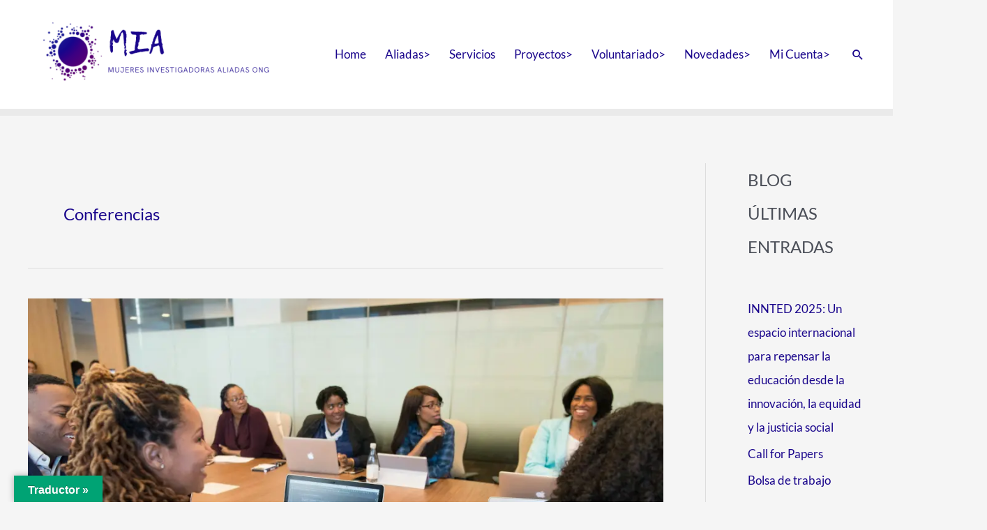

--- FILE ---
content_type: text/html; charset=utf-8
request_url: https://www.google.com/recaptcha/api2/anchor?ar=1&k=6LeblgEpAAAAACE0fCM3rgNgb2yTbAeMH0yQTGYV&co=aHR0cHM6Ly9vbmdtaWEub3JnOjQ0Mw..&hl=en&v=PoyoqOPhxBO7pBk68S4YbpHZ&size=invisible&anchor-ms=20000&execute-ms=30000&cb=o9vf1u9uqkgi
body_size: 49617
content:
<!DOCTYPE HTML><html dir="ltr" lang="en"><head><meta http-equiv="Content-Type" content="text/html; charset=UTF-8">
<meta http-equiv="X-UA-Compatible" content="IE=edge">
<title>reCAPTCHA</title>
<style type="text/css">
/* cyrillic-ext */
@font-face {
  font-family: 'Roboto';
  font-style: normal;
  font-weight: 400;
  font-stretch: 100%;
  src: url(//fonts.gstatic.com/s/roboto/v48/KFO7CnqEu92Fr1ME7kSn66aGLdTylUAMa3GUBHMdazTgWw.woff2) format('woff2');
  unicode-range: U+0460-052F, U+1C80-1C8A, U+20B4, U+2DE0-2DFF, U+A640-A69F, U+FE2E-FE2F;
}
/* cyrillic */
@font-face {
  font-family: 'Roboto';
  font-style: normal;
  font-weight: 400;
  font-stretch: 100%;
  src: url(//fonts.gstatic.com/s/roboto/v48/KFO7CnqEu92Fr1ME7kSn66aGLdTylUAMa3iUBHMdazTgWw.woff2) format('woff2');
  unicode-range: U+0301, U+0400-045F, U+0490-0491, U+04B0-04B1, U+2116;
}
/* greek-ext */
@font-face {
  font-family: 'Roboto';
  font-style: normal;
  font-weight: 400;
  font-stretch: 100%;
  src: url(//fonts.gstatic.com/s/roboto/v48/KFO7CnqEu92Fr1ME7kSn66aGLdTylUAMa3CUBHMdazTgWw.woff2) format('woff2');
  unicode-range: U+1F00-1FFF;
}
/* greek */
@font-face {
  font-family: 'Roboto';
  font-style: normal;
  font-weight: 400;
  font-stretch: 100%;
  src: url(//fonts.gstatic.com/s/roboto/v48/KFO7CnqEu92Fr1ME7kSn66aGLdTylUAMa3-UBHMdazTgWw.woff2) format('woff2');
  unicode-range: U+0370-0377, U+037A-037F, U+0384-038A, U+038C, U+038E-03A1, U+03A3-03FF;
}
/* math */
@font-face {
  font-family: 'Roboto';
  font-style: normal;
  font-weight: 400;
  font-stretch: 100%;
  src: url(//fonts.gstatic.com/s/roboto/v48/KFO7CnqEu92Fr1ME7kSn66aGLdTylUAMawCUBHMdazTgWw.woff2) format('woff2');
  unicode-range: U+0302-0303, U+0305, U+0307-0308, U+0310, U+0312, U+0315, U+031A, U+0326-0327, U+032C, U+032F-0330, U+0332-0333, U+0338, U+033A, U+0346, U+034D, U+0391-03A1, U+03A3-03A9, U+03B1-03C9, U+03D1, U+03D5-03D6, U+03F0-03F1, U+03F4-03F5, U+2016-2017, U+2034-2038, U+203C, U+2040, U+2043, U+2047, U+2050, U+2057, U+205F, U+2070-2071, U+2074-208E, U+2090-209C, U+20D0-20DC, U+20E1, U+20E5-20EF, U+2100-2112, U+2114-2115, U+2117-2121, U+2123-214F, U+2190, U+2192, U+2194-21AE, U+21B0-21E5, U+21F1-21F2, U+21F4-2211, U+2213-2214, U+2216-22FF, U+2308-230B, U+2310, U+2319, U+231C-2321, U+2336-237A, U+237C, U+2395, U+239B-23B7, U+23D0, U+23DC-23E1, U+2474-2475, U+25AF, U+25B3, U+25B7, U+25BD, U+25C1, U+25CA, U+25CC, U+25FB, U+266D-266F, U+27C0-27FF, U+2900-2AFF, U+2B0E-2B11, U+2B30-2B4C, U+2BFE, U+3030, U+FF5B, U+FF5D, U+1D400-1D7FF, U+1EE00-1EEFF;
}
/* symbols */
@font-face {
  font-family: 'Roboto';
  font-style: normal;
  font-weight: 400;
  font-stretch: 100%;
  src: url(//fonts.gstatic.com/s/roboto/v48/KFO7CnqEu92Fr1ME7kSn66aGLdTylUAMaxKUBHMdazTgWw.woff2) format('woff2');
  unicode-range: U+0001-000C, U+000E-001F, U+007F-009F, U+20DD-20E0, U+20E2-20E4, U+2150-218F, U+2190, U+2192, U+2194-2199, U+21AF, U+21E6-21F0, U+21F3, U+2218-2219, U+2299, U+22C4-22C6, U+2300-243F, U+2440-244A, U+2460-24FF, U+25A0-27BF, U+2800-28FF, U+2921-2922, U+2981, U+29BF, U+29EB, U+2B00-2BFF, U+4DC0-4DFF, U+FFF9-FFFB, U+10140-1018E, U+10190-1019C, U+101A0, U+101D0-101FD, U+102E0-102FB, U+10E60-10E7E, U+1D2C0-1D2D3, U+1D2E0-1D37F, U+1F000-1F0FF, U+1F100-1F1AD, U+1F1E6-1F1FF, U+1F30D-1F30F, U+1F315, U+1F31C, U+1F31E, U+1F320-1F32C, U+1F336, U+1F378, U+1F37D, U+1F382, U+1F393-1F39F, U+1F3A7-1F3A8, U+1F3AC-1F3AF, U+1F3C2, U+1F3C4-1F3C6, U+1F3CA-1F3CE, U+1F3D4-1F3E0, U+1F3ED, U+1F3F1-1F3F3, U+1F3F5-1F3F7, U+1F408, U+1F415, U+1F41F, U+1F426, U+1F43F, U+1F441-1F442, U+1F444, U+1F446-1F449, U+1F44C-1F44E, U+1F453, U+1F46A, U+1F47D, U+1F4A3, U+1F4B0, U+1F4B3, U+1F4B9, U+1F4BB, U+1F4BF, U+1F4C8-1F4CB, U+1F4D6, U+1F4DA, U+1F4DF, U+1F4E3-1F4E6, U+1F4EA-1F4ED, U+1F4F7, U+1F4F9-1F4FB, U+1F4FD-1F4FE, U+1F503, U+1F507-1F50B, U+1F50D, U+1F512-1F513, U+1F53E-1F54A, U+1F54F-1F5FA, U+1F610, U+1F650-1F67F, U+1F687, U+1F68D, U+1F691, U+1F694, U+1F698, U+1F6AD, U+1F6B2, U+1F6B9-1F6BA, U+1F6BC, U+1F6C6-1F6CF, U+1F6D3-1F6D7, U+1F6E0-1F6EA, U+1F6F0-1F6F3, U+1F6F7-1F6FC, U+1F700-1F7FF, U+1F800-1F80B, U+1F810-1F847, U+1F850-1F859, U+1F860-1F887, U+1F890-1F8AD, U+1F8B0-1F8BB, U+1F8C0-1F8C1, U+1F900-1F90B, U+1F93B, U+1F946, U+1F984, U+1F996, U+1F9E9, U+1FA00-1FA6F, U+1FA70-1FA7C, U+1FA80-1FA89, U+1FA8F-1FAC6, U+1FACE-1FADC, U+1FADF-1FAE9, U+1FAF0-1FAF8, U+1FB00-1FBFF;
}
/* vietnamese */
@font-face {
  font-family: 'Roboto';
  font-style: normal;
  font-weight: 400;
  font-stretch: 100%;
  src: url(//fonts.gstatic.com/s/roboto/v48/KFO7CnqEu92Fr1ME7kSn66aGLdTylUAMa3OUBHMdazTgWw.woff2) format('woff2');
  unicode-range: U+0102-0103, U+0110-0111, U+0128-0129, U+0168-0169, U+01A0-01A1, U+01AF-01B0, U+0300-0301, U+0303-0304, U+0308-0309, U+0323, U+0329, U+1EA0-1EF9, U+20AB;
}
/* latin-ext */
@font-face {
  font-family: 'Roboto';
  font-style: normal;
  font-weight: 400;
  font-stretch: 100%;
  src: url(//fonts.gstatic.com/s/roboto/v48/KFO7CnqEu92Fr1ME7kSn66aGLdTylUAMa3KUBHMdazTgWw.woff2) format('woff2');
  unicode-range: U+0100-02BA, U+02BD-02C5, U+02C7-02CC, U+02CE-02D7, U+02DD-02FF, U+0304, U+0308, U+0329, U+1D00-1DBF, U+1E00-1E9F, U+1EF2-1EFF, U+2020, U+20A0-20AB, U+20AD-20C0, U+2113, U+2C60-2C7F, U+A720-A7FF;
}
/* latin */
@font-face {
  font-family: 'Roboto';
  font-style: normal;
  font-weight: 400;
  font-stretch: 100%;
  src: url(//fonts.gstatic.com/s/roboto/v48/KFO7CnqEu92Fr1ME7kSn66aGLdTylUAMa3yUBHMdazQ.woff2) format('woff2');
  unicode-range: U+0000-00FF, U+0131, U+0152-0153, U+02BB-02BC, U+02C6, U+02DA, U+02DC, U+0304, U+0308, U+0329, U+2000-206F, U+20AC, U+2122, U+2191, U+2193, U+2212, U+2215, U+FEFF, U+FFFD;
}
/* cyrillic-ext */
@font-face {
  font-family: 'Roboto';
  font-style: normal;
  font-weight: 500;
  font-stretch: 100%;
  src: url(//fonts.gstatic.com/s/roboto/v48/KFO7CnqEu92Fr1ME7kSn66aGLdTylUAMa3GUBHMdazTgWw.woff2) format('woff2');
  unicode-range: U+0460-052F, U+1C80-1C8A, U+20B4, U+2DE0-2DFF, U+A640-A69F, U+FE2E-FE2F;
}
/* cyrillic */
@font-face {
  font-family: 'Roboto';
  font-style: normal;
  font-weight: 500;
  font-stretch: 100%;
  src: url(//fonts.gstatic.com/s/roboto/v48/KFO7CnqEu92Fr1ME7kSn66aGLdTylUAMa3iUBHMdazTgWw.woff2) format('woff2');
  unicode-range: U+0301, U+0400-045F, U+0490-0491, U+04B0-04B1, U+2116;
}
/* greek-ext */
@font-face {
  font-family: 'Roboto';
  font-style: normal;
  font-weight: 500;
  font-stretch: 100%;
  src: url(//fonts.gstatic.com/s/roboto/v48/KFO7CnqEu92Fr1ME7kSn66aGLdTylUAMa3CUBHMdazTgWw.woff2) format('woff2');
  unicode-range: U+1F00-1FFF;
}
/* greek */
@font-face {
  font-family: 'Roboto';
  font-style: normal;
  font-weight: 500;
  font-stretch: 100%;
  src: url(//fonts.gstatic.com/s/roboto/v48/KFO7CnqEu92Fr1ME7kSn66aGLdTylUAMa3-UBHMdazTgWw.woff2) format('woff2');
  unicode-range: U+0370-0377, U+037A-037F, U+0384-038A, U+038C, U+038E-03A1, U+03A3-03FF;
}
/* math */
@font-face {
  font-family: 'Roboto';
  font-style: normal;
  font-weight: 500;
  font-stretch: 100%;
  src: url(//fonts.gstatic.com/s/roboto/v48/KFO7CnqEu92Fr1ME7kSn66aGLdTylUAMawCUBHMdazTgWw.woff2) format('woff2');
  unicode-range: U+0302-0303, U+0305, U+0307-0308, U+0310, U+0312, U+0315, U+031A, U+0326-0327, U+032C, U+032F-0330, U+0332-0333, U+0338, U+033A, U+0346, U+034D, U+0391-03A1, U+03A3-03A9, U+03B1-03C9, U+03D1, U+03D5-03D6, U+03F0-03F1, U+03F4-03F5, U+2016-2017, U+2034-2038, U+203C, U+2040, U+2043, U+2047, U+2050, U+2057, U+205F, U+2070-2071, U+2074-208E, U+2090-209C, U+20D0-20DC, U+20E1, U+20E5-20EF, U+2100-2112, U+2114-2115, U+2117-2121, U+2123-214F, U+2190, U+2192, U+2194-21AE, U+21B0-21E5, U+21F1-21F2, U+21F4-2211, U+2213-2214, U+2216-22FF, U+2308-230B, U+2310, U+2319, U+231C-2321, U+2336-237A, U+237C, U+2395, U+239B-23B7, U+23D0, U+23DC-23E1, U+2474-2475, U+25AF, U+25B3, U+25B7, U+25BD, U+25C1, U+25CA, U+25CC, U+25FB, U+266D-266F, U+27C0-27FF, U+2900-2AFF, U+2B0E-2B11, U+2B30-2B4C, U+2BFE, U+3030, U+FF5B, U+FF5D, U+1D400-1D7FF, U+1EE00-1EEFF;
}
/* symbols */
@font-face {
  font-family: 'Roboto';
  font-style: normal;
  font-weight: 500;
  font-stretch: 100%;
  src: url(//fonts.gstatic.com/s/roboto/v48/KFO7CnqEu92Fr1ME7kSn66aGLdTylUAMaxKUBHMdazTgWw.woff2) format('woff2');
  unicode-range: U+0001-000C, U+000E-001F, U+007F-009F, U+20DD-20E0, U+20E2-20E4, U+2150-218F, U+2190, U+2192, U+2194-2199, U+21AF, U+21E6-21F0, U+21F3, U+2218-2219, U+2299, U+22C4-22C6, U+2300-243F, U+2440-244A, U+2460-24FF, U+25A0-27BF, U+2800-28FF, U+2921-2922, U+2981, U+29BF, U+29EB, U+2B00-2BFF, U+4DC0-4DFF, U+FFF9-FFFB, U+10140-1018E, U+10190-1019C, U+101A0, U+101D0-101FD, U+102E0-102FB, U+10E60-10E7E, U+1D2C0-1D2D3, U+1D2E0-1D37F, U+1F000-1F0FF, U+1F100-1F1AD, U+1F1E6-1F1FF, U+1F30D-1F30F, U+1F315, U+1F31C, U+1F31E, U+1F320-1F32C, U+1F336, U+1F378, U+1F37D, U+1F382, U+1F393-1F39F, U+1F3A7-1F3A8, U+1F3AC-1F3AF, U+1F3C2, U+1F3C4-1F3C6, U+1F3CA-1F3CE, U+1F3D4-1F3E0, U+1F3ED, U+1F3F1-1F3F3, U+1F3F5-1F3F7, U+1F408, U+1F415, U+1F41F, U+1F426, U+1F43F, U+1F441-1F442, U+1F444, U+1F446-1F449, U+1F44C-1F44E, U+1F453, U+1F46A, U+1F47D, U+1F4A3, U+1F4B0, U+1F4B3, U+1F4B9, U+1F4BB, U+1F4BF, U+1F4C8-1F4CB, U+1F4D6, U+1F4DA, U+1F4DF, U+1F4E3-1F4E6, U+1F4EA-1F4ED, U+1F4F7, U+1F4F9-1F4FB, U+1F4FD-1F4FE, U+1F503, U+1F507-1F50B, U+1F50D, U+1F512-1F513, U+1F53E-1F54A, U+1F54F-1F5FA, U+1F610, U+1F650-1F67F, U+1F687, U+1F68D, U+1F691, U+1F694, U+1F698, U+1F6AD, U+1F6B2, U+1F6B9-1F6BA, U+1F6BC, U+1F6C6-1F6CF, U+1F6D3-1F6D7, U+1F6E0-1F6EA, U+1F6F0-1F6F3, U+1F6F7-1F6FC, U+1F700-1F7FF, U+1F800-1F80B, U+1F810-1F847, U+1F850-1F859, U+1F860-1F887, U+1F890-1F8AD, U+1F8B0-1F8BB, U+1F8C0-1F8C1, U+1F900-1F90B, U+1F93B, U+1F946, U+1F984, U+1F996, U+1F9E9, U+1FA00-1FA6F, U+1FA70-1FA7C, U+1FA80-1FA89, U+1FA8F-1FAC6, U+1FACE-1FADC, U+1FADF-1FAE9, U+1FAF0-1FAF8, U+1FB00-1FBFF;
}
/* vietnamese */
@font-face {
  font-family: 'Roboto';
  font-style: normal;
  font-weight: 500;
  font-stretch: 100%;
  src: url(//fonts.gstatic.com/s/roboto/v48/KFO7CnqEu92Fr1ME7kSn66aGLdTylUAMa3OUBHMdazTgWw.woff2) format('woff2');
  unicode-range: U+0102-0103, U+0110-0111, U+0128-0129, U+0168-0169, U+01A0-01A1, U+01AF-01B0, U+0300-0301, U+0303-0304, U+0308-0309, U+0323, U+0329, U+1EA0-1EF9, U+20AB;
}
/* latin-ext */
@font-face {
  font-family: 'Roboto';
  font-style: normal;
  font-weight: 500;
  font-stretch: 100%;
  src: url(//fonts.gstatic.com/s/roboto/v48/KFO7CnqEu92Fr1ME7kSn66aGLdTylUAMa3KUBHMdazTgWw.woff2) format('woff2');
  unicode-range: U+0100-02BA, U+02BD-02C5, U+02C7-02CC, U+02CE-02D7, U+02DD-02FF, U+0304, U+0308, U+0329, U+1D00-1DBF, U+1E00-1E9F, U+1EF2-1EFF, U+2020, U+20A0-20AB, U+20AD-20C0, U+2113, U+2C60-2C7F, U+A720-A7FF;
}
/* latin */
@font-face {
  font-family: 'Roboto';
  font-style: normal;
  font-weight: 500;
  font-stretch: 100%;
  src: url(//fonts.gstatic.com/s/roboto/v48/KFO7CnqEu92Fr1ME7kSn66aGLdTylUAMa3yUBHMdazQ.woff2) format('woff2');
  unicode-range: U+0000-00FF, U+0131, U+0152-0153, U+02BB-02BC, U+02C6, U+02DA, U+02DC, U+0304, U+0308, U+0329, U+2000-206F, U+20AC, U+2122, U+2191, U+2193, U+2212, U+2215, U+FEFF, U+FFFD;
}
/* cyrillic-ext */
@font-face {
  font-family: 'Roboto';
  font-style: normal;
  font-weight: 900;
  font-stretch: 100%;
  src: url(//fonts.gstatic.com/s/roboto/v48/KFO7CnqEu92Fr1ME7kSn66aGLdTylUAMa3GUBHMdazTgWw.woff2) format('woff2');
  unicode-range: U+0460-052F, U+1C80-1C8A, U+20B4, U+2DE0-2DFF, U+A640-A69F, U+FE2E-FE2F;
}
/* cyrillic */
@font-face {
  font-family: 'Roboto';
  font-style: normal;
  font-weight: 900;
  font-stretch: 100%;
  src: url(//fonts.gstatic.com/s/roboto/v48/KFO7CnqEu92Fr1ME7kSn66aGLdTylUAMa3iUBHMdazTgWw.woff2) format('woff2');
  unicode-range: U+0301, U+0400-045F, U+0490-0491, U+04B0-04B1, U+2116;
}
/* greek-ext */
@font-face {
  font-family: 'Roboto';
  font-style: normal;
  font-weight: 900;
  font-stretch: 100%;
  src: url(//fonts.gstatic.com/s/roboto/v48/KFO7CnqEu92Fr1ME7kSn66aGLdTylUAMa3CUBHMdazTgWw.woff2) format('woff2');
  unicode-range: U+1F00-1FFF;
}
/* greek */
@font-face {
  font-family: 'Roboto';
  font-style: normal;
  font-weight: 900;
  font-stretch: 100%;
  src: url(//fonts.gstatic.com/s/roboto/v48/KFO7CnqEu92Fr1ME7kSn66aGLdTylUAMa3-UBHMdazTgWw.woff2) format('woff2');
  unicode-range: U+0370-0377, U+037A-037F, U+0384-038A, U+038C, U+038E-03A1, U+03A3-03FF;
}
/* math */
@font-face {
  font-family: 'Roboto';
  font-style: normal;
  font-weight: 900;
  font-stretch: 100%;
  src: url(//fonts.gstatic.com/s/roboto/v48/KFO7CnqEu92Fr1ME7kSn66aGLdTylUAMawCUBHMdazTgWw.woff2) format('woff2');
  unicode-range: U+0302-0303, U+0305, U+0307-0308, U+0310, U+0312, U+0315, U+031A, U+0326-0327, U+032C, U+032F-0330, U+0332-0333, U+0338, U+033A, U+0346, U+034D, U+0391-03A1, U+03A3-03A9, U+03B1-03C9, U+03D1, U+03D5-03D6, U+03F0-03F1, U+03F4-03F5, U+2016-2017, U+2034-2038, U+203C, U+2040, U+2043, U+2047, U+2050, U+2057, U+205F, U+2070-2071, U+2074-208E, U+2090-209C, U+20D0-20DC, U+20E1, U+20E5-20EF, U+2100-2112, U+2114-2115, U+2117-2121, U+2123-214F, U+2190, U+2192, U+2194-21AE, U+21B0-21E5, U+21F1-21F2, U+21F4-2211, U+2213-2214, U+2216-22FF, U+2308-230B, U+2310, U+2319, U+231C-2321, U+2336-237A, U+237C, U+2395, U+239B-23B7, U+23D0, U+23DC-23E1, U+2474-2475, U+25AF, U+25B3, U+25B7, U+25BD, U+25C1, U+25CA, U+25CC, U+25FB, U+266D-266F, U+27C0-27FF, U+2900-2AFF, U+2B0E-2B11, U+2B30-2B4C, U+2BFE, U+3030, U+FF5B, U+FF5D, U+1D400-1D7FF, U+1EE00-1EEFF;
}
/* symbols */
@font-face {
  font-family: 'Roboto';
  font-style: normal;
  font-weight: 900;
  font-stretch: 100%;
  src: url(//fonts.gstatic.com/s/roboto/v48/KFO7CnqEu92Fr1ME7kSn66aGLdTylUAMaxKUBHMdazTgWw.woff2) format('woff2');
  unicode-range: U+0001-000C, U+000E-001F, U+007F-009F, U+20DD-20E0, U+20E2-20E4, U+2150-218F, U+2190, U+2192, U+2194-2199, U+21AF, U+21E6-21F0, U+21F3, U+2218-2219, U+2299, U+22C4-22C6, U+2300-243F, U+2440-244A, U+2460-24FF, U+25A0-27BF, U+2800-28FF, U+2921-2922, U+2981, U+29BF, U+29EB, U+2B00-2BFF, U+4DC0-4DFF, U+FFF9-FFFB, U+10140-1018E, U+10190-1019C, U+101A0, U+101D0-101FD, U+102E0-102FB, U+10E60-10E7E, U+1D2C0-1D2D3, U+1D2E0-1D37F, U+1F000-1F0FF, U+1F100-1F1AD, U+1F1E6-1F1FF, U+1F30D-1F30F, U+1F315, U+1F31C, U+1F31E, U+1F320-1F32C, U+1F336, U+1F378, U+1F37D, U+1F382, U+1F393-1F39F, U+1F3A7-1F3A8, U+1F3AC-1F3AF, U+1F3C2, U+1F3C4-1F3C6, U+1F3CA-1F3CE, U+1F3D4-1F3E0, U+1F3ED, U+1F3F1-1F3F3, U+1F3F5-1F3F7, U+1F408, U+1F415, U+1F41F, U+1F426, U+1F43F, U+1F441-1F442, U+1F444, U+1F446-1F449, U+1F44C-1F44E, U+1F453, U+1F46A, U+1F47D, U+1F4A3, U+1F4B0, U+1F4B3, U+1F4B9, U+1F4BB, U+1F4BF, U+1F4C8-1F4CB, U+1F4D6, U+1F4DA, U+1F4DF, U+1F4E3-1F4E6, U+1F4EA-1F4ED, U+1F4F7, U+1F4F9-1F4FB, U+1F4FD-1F4FE, U+1F503, U+1F507-1F50B, U+1F50D, U+1F512-1F513, U+1F53E-1F54A, U+1F54F-1F5FA, U+1F610, U+1F650-1F67F, U+1F687, U+1F68D, U+1F691, U+1F694, U+1F698, U+1F6AD, U+1F6B2, U+1F6B9-1F6BA, U+1F6BC, U+1F6C6-1F6CF, U+1F6D3-1F6D7, U+1F6E0-1F6EA, U+1F6F0-1F6F3, U+1F6F7-1F6FC, U+1F700-1F7FF, U+1F800-1F80B, U+1F810-1F847, U+1F850-1F859, U+1F860-1F887, U+1F890-1F8AD, U+1F8B0-1F8BB, U+1F8C0-1F8C1, U+1F900-1F90B, U+1F93B, U+1F946, U+1F984, U+1F996, U+1F9E9, U+1FA00-1FA6F, U+1FA70-1FA7C, U+1FA80-1FA89, U+1FA8F-1FAC6, U+1FACE-1FADC, U+1FADF-1FAE9, U+1FAF0-1FAF8, U+1FB00-1FBFF;
}
/* vietnamese */
@font-face {
  font-family: 'Roboto';
  font-style: normal;
  font-weight: 900;
  font-stretch: 100%;
  src: url(//fonts.gstatic.com/s/roboto/v48/KFO7CnqEu92Fr1ME7kSn66aGLdTylUAMa3OUBHMdazTgWw.woff2) format('woff2');
  unicode-range: U+0102-0103, U+0110-0111, U+0128-0129, U+0168-0169, U+01A0-01A1, U+01AF-01B0, U+0300-0301, U+0303-0304, U+0308-0309, U+0323, U+0329, U+1EA0-1EF9, U+20AB;
}
/* latin-ext */
@font-face {
  font-family: 'Roboto';
  font-style: normal;
  font-weight: 900;
  font-stretch: 100%;
  src: url(//fonts.gstatic.com/s/roboto/v48/KFO7CnqEu92Fr1ME7kSn66aGLdTylUAMa3KUBHMdazTgWw.woff2) format('woff2');
  unicode-range: U+0100-02BA, U+02BD-02C5, U+02C7-02CC, U+02CE-02D7, U+02DD-02FF, U+0304, U+0308, U+0329, U+1D00-1DBF, U+1E00-1E9F, U+1EF2-1EFF, U+2020, U+20A0-20AB, U+20AD-20C0, U+2113, U+2C60-2C7F, U+A720-A7FF;
}
/* latin */
@font-face {
  font-family: 'Roboto';
  font-style: normal;
  font-weight: 900;
  font-stretch: 100%;
  src: url(//fonts.gstatic.com/s/roboto/v48/KFO7CnqEu92Fr1ME7kSn66aGLdTylUAMa3yUBHMdazQ.woff2) format('woff2');
  unicode-range: U+0000-00FF, U+0131, U+0152-0153, U+02BB-02BC, U+02C6, U+02DA, U+02DC, U+0304, U+0308, U+0329, U+2000-206F, U+20AC, U+2122, U+2191, U+2193, U+2212, U+2215, U+FEFF, U+FFFD;
}

</style>
<link rel="stylesheet" type="text/css" href="https://www.gstatic.com/recaptcha/releases/PoyoqOPhxBO7pBk68S4YbpHZ/styles__ltr.css">
<script nonce="2g1cibl8ZqLn60yRNt0Ksg" type="text/javascript">window['__recaptcha_api'] = 'https://www.google.com/recaptcha/api2/';</script>
<script type="text/javascript" src="https://www.gstatic.com/recaptcha/releases/PoyoqOPhxBO7pBk68S4YbpHZ/recaptcha__en.js" nonce="2g1cibl8ZqLn60yRNt0Ksg">
      
    </script></head>
<body><div id="rc-anchor-alert" class="rc-anchor-alert"></div>
<input type="hidden" id="recaptcha-token" value="[base64]">
<script type="text/javascript" nonce="2g1cibl8ZqLn60yRNt0Ksg">
      recaptcha.anchor.Main.init("[\x22ainput\x22,[\x22bgdata\x22,\x22\x22,\[base64]/[base64]/[base64]/[base64]/cjw8ejpyPj4+eil9Y2F0Y2gobCl7dGhyb3cgbDt9fSxIPWZ1bmN0aW9uKHcsdCx6KXtpZih3PT0xOTR8fHc9PTIwOCl0LnZbd10/dC52W3ddLmNvbmNhdCh6KTp0LnZbd109b2Yoeix0KTtlbHNle2lmKHQuYkImJnchPTMxNylyZXR1cm47dz09NjZ8fHc9PTEyMnx8dz09NDcwfHx3PT00NHx8dz09NDE2fHx3PT0zOTd8fHc9PTQyMXx8dz09Njh8fHc9PTcwfHx3PT0xODQ/[base64]/[base64]/[base64]/bmV3IGRbVl0oSlswXSk6cD09Mj9uZXcgZFtWXShKWzBdLEpbMV0pOnA9PTM/bmV3IGRbVl0oSlswXSxKWzFdLEpbMl0pOnA9PTQ/[base64]/[base64]/[base64]/[base64]\x22,\[base64]\x22,\x22w5zDo2/[base64]/wqrDkSF2TQsVfcO4wqsFwoLCvMKEaMONwrHCi8KjwrfCj8OLNSoQBMKMBsKfcxgKMFHCsiNvwrcJWVzDp8K4GcOVVcKbwrc/wqDCojB/[base64]/YgZ0WMOaw7Y+BCLCm8OBBcOHw44JcHHDlBfCm3jCi8KxwoDDpkl/VGwtw4dpFibDjQtAwq0+F8KJw4PDhUTCiMOHw7FlwrHCjcK3QsKkS1XCgsO1w7nDm8OgWcOQw6PCkcKrw40XwrQfwo9xwo/CqcO8w4kXwrfDt8Kbw57CqDRaFsOJeMOgT1LDjncCw6zCmmQlw47DgzdgwqEiw7jCvyXDnnhUN8KuwqpKD8OmHsKxIcKbwqgiw77CoArCr8OPKFQyKDvDkUvCpjB0wqRAWcOzFF5rc8O8wpXChH5QwoRowqfCkCRkw6TDvUw/YhPClsOXwpw0e8OIw57Ci8ONwrZPJWrDgn8dFXIdCcOeL3NWZmDCssOPbj1obnRzw4XCrcO8wr3CuMOrRG0ILsK/wpI6wpY8w63Di8KsNQbDpRFFTcOdUBzCncKYLjrDmsONLsK4w6NMwpLDuAPDgl/CpTbCknHCulfDosK8OiUSw4NRw64YAsKoa8KSNxNEJBzCugXDkRnDhVzDvGbDhMKpwoFfwoTCmsKtHGrDpirCm8KmMzTCm2DDpsKtw7k/[base64]/[base64]/[base64]/DrcOtN8OAwpbDpsOdcQw7Ww9XEDMLw6kVbgJnJkcpEsKcG8OAWFbDosOeFRwww6LDhi7CvcKqAMO1DsO/w7/DqWsybh9Lw5N5B8Kvw4gfJcOVwoPDolXCsCxGw7HDlWQDwq9pMiIcw4bCncKoB2bDrcKmJsOjcsK6XsOCw77Dk1/DlcKnDcO/B0XDpwjCgcO8w7zCiy5vScKSwrdrI0FMZ2/DrGVlc8Kgw6NCwpk0S1HDiEDDpmx/[base64]/ChDM9wrDCsDJDwpvCkSbDr8O5F8OFSE9+FcK1KhEWwqHCl8Oww5txbMKAeHbCvBPDnhPCnsK5KCR5W8OGw6XCly3CsMObwq/[base64]/[base64]/[base64]/d8K5ecKew7LCkcO4w4oxZsO/wqbDoH/Cl8OkwrzDj8OjH1ArGVjDjWrDjwoWK8KoKQjDtsKBw48VcCVfwprCgMKAfynCpl4Zw6nDkDwdb8OjfcOrwpNowqJ0XhEHwonCvwjCssKaAloBQRlEAjDCq8O7ezLDhj3Cq24Qb8Kpw53CpcKSJhU5wrgvwrrDti8/XFPCgDIYwoFbwoppcEQgN8O+wqHCmsKWwp11w7HDlsKKNAHCvcO+wohowrDCnyvCpcOGGwbCscKaw5FzwqU8wrrCsMK+woEgw7DCmhrDvMOlwqc/Mj7CmsKLfXDDrGMxTGHDp8O3DcKeecO4w5ldKMKbwphcQ3BlBxfCqUQCGAkLwrlPD0oBdmcvMldmw5Npw5pSwqAaw6/DozM6w4l+w6V/H8KSw4Y9VcOEAsOGw74vw7RWZFZFwpBvFcOVw5tnw7jChkxgw6U1asKdVAxtwpHCm8ObVcKLwoILMQUAEcKiMkzDihRzwqzDjcOKNnjCrTvCucOUXsKnVsKhSMO3wr/CmFwbwr4cwrfDuHbDgcOnO8OFw4/Dg8Otw5BVwoMDw7RgADvChMKnHsOaEMOWRHXDrUXDqsK/wpTDqhg7wo5RwpHDicOkwrVkwonCg8KZR8KBQcK6IcKpZV/[base64]/[base64]/AkDDscK8RizCmcO4woECAsKfwq/CrMOVEsOMPMKKwprCgMOGwpjDj01Ew4PCuMKzWcKjYcKgU8K/[base64]/[base64]/DklzCtBfCmH3CnVrChmUNEcK7TMKFwoXDmcKrwofDogLDhEnCqUnCmcK4w54APAnDiA3CjArCoMKPGMOxwrVywr4yesK/aWE1w6lBU3x6wqPCnMOcLcKJEgDDjzXCsMOrwozCoyhMwr/[base64]/DhijCucKXHMKmKMOlIhFpw4cfwpLDpgIdwofDnG5MVcOVXTXCh8OUccKNfX5rS8O1w4ErwqIlw63CgkHDrA9hwocHZl/DncOqw7DDhsK/w5gMaTkww6hgwojDrcOww485wogQwoHCgFgUw4VAw7x2w58bw6Rgw7rDm8K7FELDomdjwrQsRCwiw5jCp8OhHMOrDzjCpsOSY8KcwqzCh8OKa8KywpfCscOUwrA7w78ZCMO9w7s1wp1cBVdDMGsvI8OOP1/Dq8OiVcOEc8K2w5clw5EpRAwhSsORwqzDtXwOPsKcw6XCtsOBwqbDigFrwp7CtXNgwpEew7dew4rDgMO0wo0ma8KWF0oISjfCgjh3w6MKInlEw4zCi8Krw77CmXgew7DDtMOSEwvCsMOUw5TDosOvw7nCj1jDvMOGWsOMEsKmwo/[base64]/[base64]/[base64]/U1nCngjCgMKpH8OzIU8kwrnDtMO2wqrCsXswIcOcEMOywqPCqm3CoivDi2zCqDzClHNjLsKnP3lwIy4SwqJfXMOCw6R6UsKHcEgIZGDCmFrCp8K/LiTDqDsHMcKbHWnDt8OhDnLDjcO1fMOCMAIewrLCvcO3ezfDpcOVcF/CiB81woFow7VGwrI/wq0vwrsOY33DnXLCvMOMGjxMPwXCmcKHwrQ4a1bCssOlSRDCtyrDuMKbLcK+AMKXBsOFw5l3wqvDoDnCjxPDrygmw5HCtMKkfylAw7tIQMOjS8OWw7xfE8OCHk8bekMewoEyEVjCljrCmsK1RAnDrcKiwpXCgsKbdA0Yw7vDiMO3w4zCt1/CoAclSAtAJcKBLMO/FMOFcsKEwpsfwrrCmsOyMcKweQLDnS0cwrArccOuwozDo8KxwqMFwrVgNXfCmXDCviTDiy3CsTFXwo4lKBUTOl9Iw5E9WMKhworDjGDDpMO/[base64]/LMOiwprDp8OkYMKtw4B+wrUWXcKvwpANSsOrDggwcDIUwqbCmcOqwoTCrsOSMAIvwoc5csKIdyrDkG7DpsKUwohWVkE+wrs9w5Z/E8K6EcOdw694YX5bAjPCgsONH8OGVsKVPsOCw5EGwq4KwoDDisKBw7UVL3PCsMK0w5EOfzbDiMOdw7LCucKxw615wpluQUrDiyzCsH/CocKEw4zCniUJdMKmwqbCsHtqD2bCmGIJwqBnTMKuQlpNRnfDtE5pwpNDwrfDijbDmHkmwrBSCEfDq2HChMO0w6tLY0bDjcKYwpjDtcOSw7gAcsKgUDLDpsOQPiZFw7oQFzNiWsOmJsKMBCPDtmkhVE/CrHFsw61gOm7DgMOYd8Ozw67CmDXCgcKxw4XDocK5FQFowpzCgMOxw7l6wrBrFcKuJ8OpdcOhw7d6wrDCuCzCtcO2LCXCtmzDuMOzZgTCgMOFbsOYw6nCisKywpoFwqcGQHPDtsOgPQFOwpLCiinCu1/Dn00HEigPwrbDuFQPNmPDiFHClMO5aRRGw4YmFU4gL8KcGcO/YFLDplHClcOGw456w5t/d1Epw60ww7LDpSbCs05BOMOaFCIawo9GPcKMOMOZwrTCkzUdwpt3w6vCvUTCk2rDpcOCNkbDlz/[base64]/Cr8KcwoU3w5XCu3DDi8Kbw7zDs8Oew5rDh8OPfMKrAMO0UX8swrosw5RnBUrCqQzChmTDvcOsw5sDesOVWXwxwpExKcOyNCQsw73CgcKFw4fCnsKrw5wOWMOewrHDlSXDhcO8XMO3OWnDoMOdTzzDtMKxw7cCw47DicO3w4dXah/CkcKbfSA4w4bCszFMw57DsBVkczUOw41MwqxmQcOWJUfCrH/DgMKkwpfCjSdlw6PDgMKrw6TDrcOYbMORAHfDhMOQw4vDgMOOw5Bpw6TCiAddKFdJwofCvsKPGAErNcK4w7pAKRbChcOFK2rCjWpywrk2wqlmw61OFAJqw6HDscKefT3DoCI7wqHCozN4XMKQw7TCqMO0w5klw6taVcOmd3vDoDHCk2NkCcKNwq1ew57DoXM/w6N1QMO2w7TCjsK3IBzDjk9dwr/CiE9CwqBJUQTDkAjDhcORw5/CnWvDnSnDlxUnb8Kgw4rDjcOBw7zCgToFw5DDk8O6SQ3CqsOQw5PCtcOsdhNRwo3CiRQ4P08Nw5/Dq8OTw4zClGBIIFDDph3DrcK3WMKBOVR8w67CqcKZL8KVwplJw61nw7/CrVLCtkc/[base64]/Cq3ktw5B5wr0wDjQbNUzCgcKhT1nCssKKdMKwd8OdwoRIUcKiCENMw4PDiC3DmxoYwqUKeghOwqhbwojDvnHDpxoQMWF4w5PDnsKLw48BwpczMcKmwqQMwpzCi8OLw53Dsz7Dp8Osw6nCjHcKBx/[base64]/[base64]/[base64]/w7MRYjESw5t+acK7wrLCpsOPElbDscOJXMOJVcKkOhZzwo7CksOtbCzDl8OQJErDjcOhUsKcwoB/[base64]/[base64]/w5TChyPDmcKnw6nCnDoWe8KpWHY2cMO5BcOvwofDisO+w6wFw4jCj8OBBmDDp0tLwqLDiC54esKLw4dZwqXClybCg19QQzchwqfDhMOOw59gwpwlw47DoMKHGi3Cs8KKwrk7wqNzF8OCdB/CtsOkwqHCjsO+wojDmkg6w5PDuR0Zwp4ZQSLCpsOJCS5fVAI/OMKCaMOiB3RSEsKcw57DkUtewrQkHmbCi0QYw7vCo1rDo8KDMTYgw7LChVsDwqTCgidaZF/DqB/Cnl7CnMOQwr/DksOJX1bDsi3DssOYHRlFw7rCqFFmw6g3ZsKcbcO3SEYnw5wHQMOGKUwtw6o8w5zDn8O2A8KiUy/ChybCr0HDlUbDl8Ohw5HDgcO+wq88L8OYISNSZ1M6FwbClB3CowTCv2PDuFssO8KhMcK/wqjCvB7Do3TDrMKcQBbCksKWJsOZwrbCncK7SMONA8Kvw581AEJpw6vChWTCqsKZw4fCnynDp2HClg1gw5bDr8KowoE6Z8KSw4vCjTbDosO9YAHDuMOzwr05fB8EF8OqE1F/wp9zTsO/w4rChMKxMsKZw7jDlMKSwqrCthZ3woZLwqIZw4vCisOxQXLCvAPCjcKRSwUBwopFwoFTNsKeZ0QjwpPCqMKbw75PCRUDXMKkX8K4QcKJYmcDw71ewqRSaMK3JcOHCsOlRMO7w5Nfw6fCqsK5w53Cq0s/MsKPwoIPw67Cr8KQwrAjwrlABVZqYMObw64Nw58lSgvCrV7CrMK2Dg3ClsOTwqDCnS3DpyVUZwQxA0/CnF7CmcK1fQ1owpvDj8KOEiEZAsO9DFAvwo9sw7RQBsOOw4TCtBQ0w48Cd0TDox/[base64]/Chn3DtMK9wqAOwq7CocKGD2HCiCUJd8Kjwo/DoMOvwoAkw6JkS8Odw5RIA8OeasK/wpnDvB8Nwp3DicO2YsKfwqNJIUUzwohiwqrCq8O5wp/Dph3Dq8OmMyrDqMO2w5LDuRsawpVgwqM0CcKdwoI6w6HDvDQcaRxswoDDtH3CukUmwpJ0wqfDrcKGFMKlwrYvw7NmdcOKw7trwqUsw77DsXjCqcKiw6QEGBpnw6tpPz/CkGjDqFYEGBtjwqF9BWoFwq99fcKneMKvwqLDp1rDrMKfwofDlsONwpdQSwDCqm5Swq8QHcObwqjCtnZYNGfChcKLNsOlL04Jw6XCq0zCv20dwrpGw5DDhsOfaxEqIQtVMcOfWsK1L8OCw5zChcOEw4kIwrAcc0HCscOePiwnw6HDm8KMQ3AIH8K9Di/CoH4XwpVdGcO3w40gwqBBAHxXLRZiw5MVMcK9w6zDrC0/TT/DmsKKY1vCpMOAw41XJThEMGnDpUfChsKWw4HDicKlSMObw50PwqLCt8KpOsOebMOjXktEwrENNMOHw6oyw57Cqg/Dp8OYJcKtw7jChTnDhkrCmMKtWipFwpAUUQ7ClFTChDzCgcKsUyxhw4bCv0vCt8OlwqTDgsKbE3g8acOhworChxTDr8KOc2xYw7wEwqLDlUbDqAVvFcK6w6DCqMOnYWTDn8KDYjzDq8OQECTCjcOvfHrDhU0PNMKPZMOEwrrCjcKZwoHCkVnDg8Kkwoh7WMK/wqtTwrzCrlrCsDTDm8KaGwnDoiTCocObFWHCsMOTw4zCon1kLsKocBXDrcOWRsOOWsKDw58FwpkuwqnCjcKfwo/Cg8KJwqwOwr/Cu8OOwq/DjkfDtABoKGBuWjYJw6wBesO8w6Ugw7vDkXY2JU7CoWg8w4NAwp9dw6rDuBbDmiwYw7DDrG5jwq7CgAHDkWQawqJAw6Bfw4stfS/DpMKjV8K7wrrCr8KZw59lwokXNRo4c2tLcAHDsDoeUcKSw6/ClSN8E1vDgHETTsK7wrHDm8KrdMKXw4J8w7J/[base64]/w5M+w5Erw4FAQkk4wrfDssO5w5HDkQ5xw7t9woAnw7QgwovDrkfCow7DgMK+TAjDncOFf2/CqsOyP3HCtMOfbmdUIUx8wpHDsx5BwrkjwrhAw6Avw4ZLRy/CgkkKM8OnwrrCpsKQa8OqWj7CoQIDw6Ucw4nCmsOqUW1lw77DuMKzMVzDl8Kmw6jCmFLClsKQw4AuasKPw5dZIDvDrMKRw4TDpBXCj3HDisKMLiDDncONXHrDqsOsw6ATwqTCqgVywr/CsVPDnjDDhsOQw7rCl2MGw6DDucK4wo/DhW7CnsKKw7zDpMO5RsKSICMGR8KYfBUGO0wxwp1dw5LDsUTDgi3Ds8O9Li7DhzzCkcOCA8KDwpPCv8O2w6oXw4jDplfColMOS3s9w5XDiQPDqMOHworCtsOXUcKtw6IuP1t8woc0QVweIBBvM8OIOSvDm8KfRjQiwr9Ow6bDi8K/DsOhMzPDlCxTw6BUKl7DtCMEVMOLwrnDq27ClFwnScO7bhFVwqLDpVkow7ofTcK0wqPCocOqHcOdw4TDhnPDuWkDw6xqwpXDksOIwrtkOsKsw5jDkMKVw640O8K3esKlMUPCnA7Cq8Kaw5BuUMKQGcKzw6sPCcKhw5bClnNyw6fDmA3Dqik4Cgt7wpF2ZMKdw5nDgH/Di8O3wpDDlFVfLMO6XcK7IHDDvRvCpR4oHCrDn1NKO8OcDBfDr8ODwowOJ1fCkTvDqQPCssOJNMK/EMKKw4DDgsO4wqcaDllOwojCtsOeMMOwLxgUw40cw7fDtDcGw77Cu8KawqDCo8OowrEQEHw4NsOjYsKYw6fCjsKKEwzDqMKew6IYXcOEwr8Cw6wnw7HChMOWI8KUJnsuXMO1bl7Cs8OCNEdZw74Lw6JAYcOTTcKrdRpsw5Maw6DCtcK8VzHDhsKbwr/[base64]/CoiMFwoHDvcK5w4Q3wrTCvmQ3PcOyU2kCwpxfNcK8ZjnCtMKOeS/DlQM+wotCbsKhKMOAw55hasKiADrCg3pbwrwFwpFgWgBmVsK7ScKww5NOZsKmSMO/[base64]/DjMKDBR3Dm8Kjw7hawqTCtRUJUMK/[base64]/aMKXw4PClcKzw6zDmSXCj8KPCBcsw4kUacKdw5Vvc2XClWfDpnRHwpDConvDgwPDkMKbRsONw6JEwqTCjn/Chk/DncKlDCjDrsODXcK4w6XCmWhXAyzCucO9XQPCpUhCwrrDpsKmaUvDocOrwroZwoAnNMKUAMKJQy7CjkPCqCMtw7kPfVHCgMKIw4nCucODwqPCh8OTw4UDw7F+wpDCvMKdwqfCrcOJwpgQw7vCky/CgUtaw4TDkcKiw7PDg8KvwqzDmcKsVkzCk8K2SlYILsO2FsKjAA3Co8KLw7dYw7DCsMOJwo3Dtk5bVMKjHsKnw7bCh8O5LAvCkANCw4nDl8Kmwq/DncKuwos+w4Ekw6fDmcOAw4jDlMKHCMKBRifDjcKzCsKVTm/Dn8KnDHTCosOYW0jCssKvbMOARsOTwrVAw5NJwqV7wrzCvATCoMONfsKKw5/Dgg/[base64]/DuWnCjy16Djs1wrVVwqbCiizDjC/ChlpSwoXCmHDDmHBiwqQOwoHCtjbDkcK2w4gAD2xfbcOBw5nCjsKMwrXDkMOiw4TDpXgbc8K5wrlYw4PCssKEa2NUwpvDpXY7a8KWw7TClcOGBMOHwr87dcOfCMKPSDRaw4YgO8Opw4bDmz/CucOCYGMWcBAww53Cvw51woLDsSZWfcKmwoNYSsOXw67Djk7Dj8O9wpLCqXBrL3XDsMKwKgLDg0ZgemTDpMKjw5DDpMOFwrTDuwDCgMK9Oz/Co8KRwpNIw53DuHtLw7UrN8KeVMKjwpjDocKkQGNrwqvDmQYZLjxgPcKxw4VNT8OYwq3Cmk3CnyZ8T8OiMzXCmsOXwr7DhsK/w7rDp2h8UQUrTw98HMO8w5R/RVjDuMKcHsKZTRHCoTXCmxDCp8O/w4DCpAbDk8K7w6TCqMO8OsKYOcOmFBbCsiQfVsK/w5LDpsK0woLCgsKrw5RuwrlTw4TDo8KHasKswozCtUjCrMKgaXPCgcKnwpkBGF3CqsK8fMKoJMKzwq3CsMKCfxXCunXCjsKBw40twqlow5dySEQ4fDxQwpnCnjDCrwB4YA1Iw5YDWhU/OcOLODl9w7YvDA4rwrczV8KSfsKIUADDjHvDiMKXwr7DrEvCnMKwOyorNV/[base64]/DtzwUwol3JMOlwpcow5kyCsOqZmbCrnJDJMKQw5vCgMKTw6/CssOsw4NYYAnCnsOpwofClRhKWsO8w7Z5F8OHw5wUScO7w5vDvhZUwp5nwoLDjAl/XcOwwqzDlcOYJcKzwpzDtMK6LcOHwozCuHJbRWRfYCzCocKow6I+acKnPEJUwrHDt2zDuU3DoFM5NMKRw4c1A8KCwqFowrDDsMO7cz/Dp8OmTzjDpVHDgMKcVMOIwpfDlkE9wqXDnMODw4vDoMOrwrfCrl0VI8OSGkhdw4DCvsKWwozDjcOyw5nDvcKjwpdww5xGEcOvwqfCqkZWQ24gwpJjW8KQw4PCl8K/[base64]/CmMOtKUfDmsOpwqFxwr1uw5nCisOHRmDCrcKaL8OYw43CvsKTwogGwpY/BG/DtMKAZ1rCpBfCslQfNkVuU8OSw7LCt1NGHm3DjcKeHsOsDsOHMhIQVxkAVVHDk1nDq8KHwo/CmMKNwr84w6PDvybDugrCtwHDsMO8w4PClsKhwqQWwrx9Pj9MM2QKwobCmmPDuQjDkC/CusOUIn5pXVBawqAAwrJPWcKBw5YjZ0fClMKhw6XCh8KwS8OrT8Kqw6/CvcK6wrrDkR/CisOSw53DiMKUWHA2wrfDtcO4wrnDkXduwqjDq8OGw5XDkQ1Uw7gXIsKtDifCo8K+w7whRcOkAGnDn3R0CGlbQsKAw7hsIwvDiULCuwRjMF9GejHDm8OEwpLCl0nCpB88Qwd3wo0yNk1uwp3Cu8OLw7pOw74uwqnDp8KmwpZ7w7Yywr/CkDfDrwDDncKdwpPDrmLCmGTDosOzwqUBwrlXwrd5PsOnwqnDjgpXUMKsw6hDUcOLacK2ZMKZSR8uAcKCIsO4RHEPSW5Bw6Jvw4bDj3VmdMKkBnEswrxtPmzCpR7DmMO3wqc0wo3CocKswobCoG/DpUdkw4IIfMK3w6xMw6TDhsOvU8KIw53CmxEEw40XNcKCw7c/TGU1w4LCtcKbJMOtw7ACBAjDhMOjLMKfwo/CucODw5dQEcOVwo/CnMKiecKcfB7DqMOfwoHCvxrDsUTCrsOkwo3Ci8OyRMO0wr3DmsOaYnjDq1fDkXDCmsO/w54Rw4LDs3EHwo9IwqxMTMKZwoLCpSXDgcKnBcKWKhxQPMK6OzXDgcOXFx16dsKQL8K3w6hFwp/[base64]/Cu8KVwrHCssO9w77ChsO6QMKAwq3DinLDrQLDsMOPEMO3NsKVLQ1Tw6DDhk/Dg8OUGsOBdsKAeQl6Q8OMasOUfxXDvRREZ8K2w7XCrMOXw5XDqzAbw6wVw4IZw7Flw6XCo2XDlh81w7XDvVjCssOeLE8QwpwEwrsRwrsqQMKewpxsQsK9wovCmcKHYsKIS3ZTw47CnMK4GDxxX2nCgMK0wo/CogzCkEHCq8KkAm/DiMOOw7XCq1NEdsOMwp4oTHAKSMOrwoPDqwHDrHUfwrxVYsKgFjhMw7vDr8OQTScaaCLDk8K5IlPCiirCjMK/acOBWnlmwp9VWMKKwqDCty5AOsO2JMKKEUvCusKgwp93w4vDpSPDqsKZwpgKWTMFw6/CtMK1wqlDw75FH8OVYRVvwobDgcKyGmPCoS7CpS51TcOBw7JZC8OufEx3w5nDpFE1QsKpXMKbwpzDu8OETsKrwobDgxXCucO8CnFYYRY9TTTDnD/[base64]/J8KyKiExRMKEeiFYV8KpwqPCiTTDjsOrw6LDjcOJBmfCsBwKA8O5C3jDhMO8OsO2HSDCgMORc8OgK8K8w6fDigMLw7EPwrvDscOrwqEtZh/Dl8OAw7MoSSt2w4NtO8OFFDHDnMOrZF1nw73CgFMvNcOHSnrDksOJw5PDjTzCqw7CgMO1w6XCrGQtV8KQMkXCii7DvMKlw4pewpvDjcO0wpFYPF/[base64]/[base64]/[base64]/[base64]/[base64]/DhF12wpzDm8Kiwo0nwpUgw6PDhMKebzMsLA/DpHBce8KDJ8Oja0fCksOkHkd4w5zDmMOnw7bCkknDqsKHV0c/wo9Tw4LCj0rDrcOewofCoMK+w6fDs8K0wq53eMKaGFpXwpkfYCRhw4k8wrPCiMOGw6FHB8KrbMOzXcKaNWvCpU7DrR4iw4zCvcO+YAxhamXDgwhgL13ClsOYf3HDlgnDpG3CtFZaw4V8WDPCj8OPZcKMw4/CuMKFw5HCiWkLKcKzYRXDqcKkwrHCtwXCnAzCqsOPZsObacKsw7p9woPCrRFsMnBgw7tLwrVoBkdOZURXw6wMw4d8wpfDgGAkLlzCvsKRw4t/w5cvw6LCv8KWwp/CncKJEMOSTwNow5hZwqJ6w50vw5wbwqvDqTzCthPCiMKBw7N/cmRGwovDrMOufsOjU185wpESZQtSQ8OZQgY7WcOyDsK/w43Di8KrXXrDm8KHZ1QfSnlWwq/CvzbDlX/DpFw/b8KxWDbCs0tnRcK+PsOjN8ORw4zCh8K3LWgFw4TCjsO3w5seQj94QXPCpR1lw5rCgsOZAGTChEJfSR/Du1DDhsKiPx5AJFjDi2J1w7IYwoDCj8ONwozDvyTDosKDFsOyw7vClRFwwprCgE/[base64]/CjCLCjcKBVFTDpWHCqcKaVksfwro0w7IAaMOnSXV0wrDClFfCncKkN3XCuHrCgTVEwpnDi1fClcOTw4HCpHxvRMKjccKLw6J1bMKQwqUfF8K/w5rCpQ9RMz95JBbDrlZDwqUDe3I0ehUUw5spwrnDjzNsY8OubhrDkw3CrkXDj8KuXsK6w6pzcBInwpI4dVMXSMOdEU8Swo/DjQxLwqo9VcOYbA8+CMKQw6DDtsOew4/DosO5R8KLwokgXsOCw7PDicOswpfCghkBXz/[base64]/[base64]/Cnnpew4UTQkTCkwdKw4HDgQzDgx7DrMKgbT7Dq8O6wq3DnsKCw48FQTIPw6gFCsODYsOUG1vDoMK8wrPCi8O7FMOTwqYBJMKew57CiMK1w7ZlFMKJX8K7fhXCo8OQwqwgwpR4wprDgF/Ct8ORw5LCvEzDlcOzwoDDtsK9EsO7C3pRw7/CjzI5cMOKwrvCjcKFw4zCisKjS8Kjw73Dt8K6TcOLwr3DqsK1wp/DhnUZKWIHw6fCsiTCvHoew6gmExQGwqgIVsO7w68nwqHDscOBPsO9KCVkW2fDuMObJz9IdMKHwqczeMO9w4LDjm8wc8KnZ8O2w53DjwTDgMOtw4ttKcO2w5nDpyBYwqDClMOmwpQaAR1WVMOCUQ3CjUgLw6Unw7LCji/Ch0fDhMKAw4krwpHDoTfCgMK9w6bDgXzDjsKWbMOyw7YFWS3CvMKqTRwrwr5mw4TCkcKpw6LCpcOSQsKUwqR1eRbDlcO4UcKEY8O/ScO2wr3Cu3fCi8KHw4/CjEp4FEcBw7FoZQrDiMKFNHJ3NWREw4x3w5HCk8OaBjXChsOoPEjDpMOEw6PCgUbCtsKYYcKHNMKYwqhMwpQHw7rDmAfCplTChcKMw79lVkt/HsOWw5/[base64]/w5/Dk0x/BcKaSxrChnjDlCjDv1rDuB/CjcO/w4bChQskwrwZJcKfwpXDu1DDmsOlNsOewr/[base64]/[base64]/Dk8K3H8OUAsKzwqzCssKaF1V3Dg7Dp2PChMKRWsOFXMKNLlbCoMKHdsOsWsKlWMO+w7/DpznDr3gjV8OawqTChEfCtRI+wpfDscOXw5TCncKSE3DDgMK8wrE7w4DCn8Orw7/DrWnDmsK7w6/CuxfCs8K4wqTDpkjClMOqdRfDtMOJwoTCtXTCgRPDkwZww4xBHcKNdsKpwrPCmB/Cu8Opw7ZeRMK0wqPCh8KvTXsXwrLDmm/CvsKNwqhvw6xDPsKCN8KpAcOWPAAawo8mAcKbwq/DkF/CnBZ2wrzCrsKiFMO1w6E1ZcKieSQDwqJzwp4IacKwBcKvOsOhBF1Swp3Dp8KyCk8JQVRaBj9ta3XDqEsCC8O/d8O0wqPDu8OAYh0yV8OgFyQFdcKNw7zDtyZMw5BIdAjCn39+blrDs8OUw4bCvMK2Mg3Cjl5qJ1zCrmDDgsKgHnLCh1UZwqPCg8K2w67CsTrDkWcyw5rDrMObwrkjw7PCpsOTesOiIMOFw4PDlcOlHTQtLGTCgsOcD8Oxwo8RD8O3JFHDmsOcHcK+CT7DixPCvMOTw7/CglDCkMO1P8Odw7XCvGMICD/CvD0pwovDgsKAZMOCacKMHsK+w4DDsnrClcO7w6PCv8KqYWpkw5DCo8OfwqrCkhEYR8OrwrLCuBdRw7/DmsKjw7zCo8ODwovDvsOeDsOYw5bCimvCsXHDlD8Nw5UMwofCpEc2wp7DhsKSw4/DiBVDBRR7GcOuQMK7VsO/TsKeTBJ0wotuwo4NwrVLFn/CjT83O8KBC8Kcwo08wq/Cq8KYZknDpVwsw4REwqHCvU50wqE9wq1fGEnDj0UgfRtUw5LDq8OfScKcMUjDkcOOwpl6w53DqsOtB8Kcwpgkw5AGO2QywolSFUrDvyrCtj/ClWHDqzvDlUFkw7TCgzTDlcOCwoPCuADDsMOJQl0uwo1LwpN9w47ClcOefxdlw40awpNef8KyWsKtXcOtWTBlSMKVOAjDjsKTc8KBcBNxwr3DgsO9w6fDssKlWE8Ew4dWGF/Dr1jDncKNDMKowoDCgS/DkcOlw4BUw5oJwo9mwrlkw67CqU5bw7gMZRB5woDCuMK4w7fDpsKRwqDCh8OZw5gZVjsSV8KAwqwfRBkpLBBBalfDvMKgw5Y9UcKLwpwqacKHBG/CuU7CqMKgw6TDtgUfw5vCnlJvHsKzworDknU+M8O5VkvDq8Kdw5fDocKUD8O3XsKcwoHCmyPCtzwmNm7Ds8O6VcO3w6jDt2fDocKCw5tqw4DCpErCkW/[base64]/BsKnw7nCrMOQe8Kyw6BWw5oKw5RewpHDhsKfw4gPw6bCrVPDtWgkw5bDpG/Cqzw4THTCkn3DlsKQw7zCs3XCpMKLw6XCvFPDsMOcfsOQw7/[base64]/wrY+WsKLwpXDvUB5w5Y1Ni0ZJMOzX3LChHIXBcOtWsO8w47DjXPCnwTDnWUBw7vCmmEpwqvCnh5sNDvCocORw4EOw4tyIzXCkTFlwpXCtCU0PGHChMOjw5bDh2xJa8OfwoY7w5fCn8OGwr/DmMOsYsKYwrAwecOsbcKjM8OhIXl1wo3Cg8K7aMKnehhGBMORGzPDucOqw5M7ehTDjUzCoQfCuMO4w7LDvAvCoTDCh8OZwr0vw5xpwqd7wpjCuMKgwqXClRlAw6xzOmrDjcK3wrY2U2YgQENFcWfCvsKkdCg4JyRVRMOxLMOLEMKbWQHCicOkNQ/Cl8KQJMKGw4bDmjNfNBAXwo02QcOIwpLCiQJlCMKvZS/Dh8O5wqx/w6w2DMO8Vk3DjxbCkCh2w6I4w43DrsKSw5TCk1w0CGFdU8OmC8OnLcOLw6XDmCdTw7zClcOwcQVtf8KjcMOGwp7CosOICEXCtsKTw5YUwoM3b3bCt8KFJ1/DuUluw6vCrMKVXsKqwrvCjFgRw7zDisOCCsOec8OJwp4nCHjCuAxxQ0Rbw5rClQUAPMK8w4/ChzTDrMO3wq9wPxDCqW3Cq8O/wolsIkVrwoUQFH/DojPCn8OjdQcewpfDvDw/[base64]/DgcOfw53DmMOKLybDj8OXwpbDn8K2ECEQwoXCnmbClEEgw4cSJsKow7o+wqAoV8KTwpLCgwPCjxsGwpTCrcKKQj/[base64]/wrPChsOwJBLCs23CuwjCpzrCmMKdw4jCsMKPX8OaZsKbOU9iw4Bkw4vCh3vDh8O2AcOiwqNyw7vDhw5BJyHDhh/DoyFgwoDDnSp+KynDpMKSci5Ww6R9FMKGBlfDoDhSB8O8w5ZNw6rDtMKeTj/DmsKtwp5dEsOGTnLDoBxMw4FIwod9F05bwpbDuMOnwo8mXT08CXvCksOnDsK9X8OVw5BHDXg5wqgXw5nCgGUTwrfDnsKWNcKLP8KmH8OaSlLCmzd3TV3Cv8Khw7dVQcOnw5TDt8OidknDjA7DscOoN8O8wrZawpfClMOdwqLDtsOMc8O1wrfDonYVb8KIw5/[base64]/[base64]/DgVtdUX3Coh/[base64]/DlMKowrzCjzzDrsOrw4bCtQgSw7QGw79Sw5gSe1YLO8KIw7Zww6DDicOhw6/DoMKtYizChsK1eRopX8KrKMOZXsKnw6lREMKKw4sMDgDDssKhwq3CnTNrworDsiXCmgPCoz4nDURWwoHCqH/Ck8KCV8OFwpUYDsKgA8KNwpzCg0BORHc9KsKsw7Ajwpsywq9zw6DDlRzCt8OCw4Isw5zCuGYSw4s0W8OVN2vCicKfw6bDrzTDtsKgwqTCuS4/wqJvwog1wpBrw7VDDMOZBUvDmGXCvsOtHlnDqsKWwqvCpsKrHhdDwqXDuzIXbxHDu13Cslg/wo9LwqLDt8O0Wgdmw5pWUMKYR0jDpnZ8KsKZwq/Du3TCmsKUwqlYQiPCtQFEH3rDrH4Ew6HDhEtow5LDlsO2S0XDhsO3w6fDpmJyVkdgw7dRHk3CpEMkwqfDhsK7wrPDrhrCnMOEY07CmlHCgAtIFB0mwqwGWcO4FcKSw4/DgFLDtEXDqHJvXGkewoUAAsKVwqZnw684QlBLb8OQZH3CrsO+WBkkwqrDnmnCmGLDm3bCowB+WE4ow5dzw5/Do1DCuX/Dm8OLwqAgwrzDlGIUK1NAw57CpyAQHCg3ByXCi8Kaw7YNwpJmw5wyGsOUEsKjwp5ewpMdZiLDs8Kpw7oYw7XDhR1uwpt4UMOrw7PDu8KIPcKgB1vDr8KQw4vDlD19eTMsw5QBE8KNAsKkBULCmMOrw5fCi8OkBsOXc1R5NRROwrHDqX4Hw43DvALCh0Mrwp/CiMKSw7/Di2vDvsKfG2obFMKxw5bDkV5Sw77DocObwpbDucKbFTLDkG1iJSlgThDChFbCkXbDmHoBwrINw4zDpsO7WmV+w5bDmcO3w587YWbDgsK/WMO/[base64]/Chn4xPcKKwrzDs8O+RU0KwqTDhMKzEAbCpVAlfDfCpgY8d8KAXyvDrQACSHPCpcKxQTDCrHsPw6xtIMKyIMKswojDvsKLwocxwrfDiCbCo8KLw4jCvDwUwq/[base64]/Cp8OJw47Dg8KTN2LDi2/CgXDDj8KjBsO6JkRFJ0QWworCqA5Pw7vDl8OJWcOrw6LDmE1gw4JxScOkwqAEGm9IIwvDuGPCh1owH8OJw6BqEsO/wq8rHAjDiXQHw6DDqcKOKsKtDMKNJ8ODw4TCh8KFw4sKwpkKScOqbmrDqx1uw5nCuDLCsSgYw7FaBcOrwo8/wqXDm8Oow71te0RVwo/DrsO/MC/CicKrHMKfw6I4woEfScOgRsOwfcO/wr8wbMOeUz7CklNcX24bw4TCu28pwqfCu8KQKcKQb8Odw7HDp8O0G1/[base64]/wqUmH8KcCTYCw5vCrsOswqLDtWJTw6A6w4PCtcOFw5xxa2jDrMKSTcO9woEsw7LCrsO5FcK0EnJew78fDBU/w5jDnUbDuwbCpsO3w68WClrDs8KaC8OVwr5tHzjCo8OsZsKMw53CpcOqXMKcKwsNVMOcMTMMwrnCqsKxEsO0w6RPe8K/[base64]/[base64]/DqUc\\u003d\x22],null,[\x22conf\x22,null,\x226LeblgEpAAAAACE0fCM3rgNgb2yTbAeMH0yQTGYV\x22,0,null,null,null,1,[21,125,63,73,95,87,41,43,42,83,102,105,109,121],[1017145,478],0,null,null,null,null,0,null,0,null,700,1,null,0,\[base64]/76lBhnEnQkZnOKMAhk\\u003d\x22,0,0,null,null,1,null,0,0,null,null,null,0],\x22https://ongmia.org:443\x22,null,[3,1,1],null,null,null,1,3600,[\x22https://www.google.com/intl/en/policies/privacy/\x22,\x22https://www.google.com/intl/en/policies/terms/\x22],\x22owej2oJHJDWnmJ49KkNSOoQJG1vDmYKgE0fRsINCVI8\\u003d\x22,1,0,null,1,1768699736120,0,0,[52,250,104,185,58],null,[188,94],\x22RC-nRWSRGBBwr6yig\x22,null,null,null,null,null,\x220dAFcWeA6-NYMpqYUT9l7ultui2uSz5i4Pbg5E_ZhkculfMFJmMYpf6VGpEFyVQZnJInlUBDkyaiJE7fbCTgRLa5cEyyQ42MZwqA\x22,1768782535948]");
    </script></body></html>

--- FILE ---
content_type: text/javascript
request_url: https://ongmia.org/wp-content/boost-cache/static/a4c7dbfc25.min.js
body_size: 19699
content:
var astraGetParents=function(elem,selector){if(!Element.prototype.matches){Element.prototype.matches=Element.prototype.matchesSelector||Element.prototype.mozMatchesSelector||Element.prototype.msMatchesSelector||Element.prototype.oMatchesSelector||Element.prototype.webkitMatchesSelector||function(s){var matches=(this.document||this.ownerDocument).querySelectorAll(s),i=matches.length;while(--i>=0&&matches.item(i)!==this){}
return i>-1}}
var parents=[];for(;elem&&elem!==document;elem=elem.parentNode){if(selector){if(elem.matches(selector)){parents.push(elem)}}else{parents.push(elem)}}
return parents};var getParents=function(elem,selector){console.warn('getParents() function has been deprecated since version 2.5.0 or above of Astra Theme and will be removed in the future. Use astraGetParents() instead.');astraGetParents(elem,selector)}
var astraToggleClass=function(el,className){if(el.classList.contains(className)){el.classList.remove(className)}else{el.classList.add(className)}};var toggleClass=function(el,className){console.warn('toggleClass() function has been deprecated since version 2.5.0 or above of Astra Theme and will be removed in the future. Use astraToggleClass() instead.');astraToggleClass(el,className)};(function(){if(typeof window.CustomEvent==="function")return!1;function CustomEvent(event,params){params=params||{bubbles:!1,cancelable:!1,detail:undefined};var evt=document.createEvent('CustomEvent');evt.initCustomEvent(event,params.bubbles,params.cancelable,params.detail);return evt}
CustomEvent.prototype=window.Event.prototype;window.CustomEvent=CustomEvent})();var astraTriggerEvent=function astraTriggerEvent(el,typeArg){var customEventInit=arguments.length>2&&arguments[2]!==undefined?arguments[2]:{};var event=new CustomEvent(typeArg,customEventInit);el.dispatchEvent(event)};astraSmoothScroll=function astraSmoothScroll(e,top){e.preventDefault();window.scrollTo({top:top,left:0,behavior:'smooth'})};astScrollToTopHandler=function(masthead,astScrollTop){var content=getComputedStyle(astScrollTop).content,device=astScrollTop.dataset.onDevices;content=content.replace(/[^0-9]/g,'');if('both'==device||('desktop'==device&&'769'==content)||('mobile'==device&&''==content)){var scrollTop=window.pageYOffset||document.body.scrollTop;if(masthead&&masthead.length){if(scrollTop>masthead.offsetHeight+100){astScrollTop.style.display="block"}else{astScrollTop.style.display="none"}}else{if(window.pageYOffset>300){astScrollTop.style.display="block"}else{astScrollTop.style.display="none"}}}else{astScrollTop.style.display="none"}};(function(){var menu_toggle_all=document.querySelectorAll('#masthead .main-header-menu-toggle'),main_header_masthead=document.getElementById('masthead'),menu_click_listeners_nav={},mobileHeaderType='',body=document.body,mobileHeader='';if(undefined!==main_header_masthead&&null!==main_header_masthead){mobileHeader=main_header_masthead.querySelector("#ast-mobile-header")}
if(''!==mobileHeader&&null!==mobileHeader){mobileHeaderType=mobileHeader.dataset.type}
document.addEventListener('astMobileHeaderTypeChange',updateHeaderType,!1);function updateHeaderType(e){mobileHeaderType=e.detail.type;var popupTrigger=document.querySelectorAll('.menu-toggle');if('dropdown'===mobileHeaderType){document.getElementById('ast-mobile-popup').classList.remove('active','show');updateTrigger('updateHeader')}
if('off-canvas'===mobileHeaderType){popupTrigger.forEach(function(trigger){if(trigger&&trigger.classList.contains('toggled')){trigger.click()}})}
init(mobileHeaderType)}
function syncToggledClass(){const buttons=document.querySelectorAll('.menu-toggle');const allToggled=Array.from(buttons).every(button=>button.classList.contains('toggled'));buttons.forEach(button=>{if(allToggled){button.classList.remove('toggled');button.setAttribute('aria-expanded','false')}else{button.classList.add('toggled');button.setAttribute('aria-expanded','true')}})}
document.addEventListener('click',function(e){const button=e.target.closest('.menu-toggle');if(button&&mobileHeaderType==='dropdown'){button.classList.toggle('toggled');const isToggled=button.classList.contains('toggled');button.setAttribute('aria-expanded',isToggled?'true':'false');syncToggledClass()}});popupTriggerClick=function(event){var triggerType=event.currentTarget.trigger_type;var popupWrap=document.getElementById('ast-mobile-popup');if(!body.classList.contains('ast-popup-nav-open')){body.classList.add('ast-popup-nav-open')}
if(!body.classList.contains('ast-main-header-nav-open')&&'mobile'!==triggerType){body.classList.add('ast-main-header-nav-open')}
if(!document.documentElement.classList.contains('ast-off-canvas-active')){document.documentElement.classList.add('ast-off-canvas-active')}
if('desktop'===triggerType){popupWrap.querySelector('.ast-mobile-popup-content').style.display='none';popupWrap.querySelector('.ast-desktop-popup-content').style.display='block'}
if('mobile'===triggerType){popupWrap.querySelector('.ast-desktop-popup-content').style.display='none';popupWrap.querySelector('.ast-mobile-popup-content').style.display='block'}
if(event&&event.currentTarget&&event.currentTarget.style){event.currentTarget.style.display='none'}
popupWrap.classList.add('active','show');const menuToggleClose=document.getElementById('menu-toggle-close');menuToggleClose?.focus()}
function updateTrigger(currentElement){mobileHeader=main_header_masthead.querySelector("#ast-mobile-header");var parent_li_sibling='';if(undefined!==mobileHeader&&null!==mobileHeader&&'dropdown'===mobileHeader.dataset.type&&'updateHeader'!==currentElement){return}
if(undefined!==currentElement&&'updateHeader'!==currentElement){parent_li_sibling=currentElement.closest('.ast-mobile-popup-inner').querySelectorAll('.menu-item-has-children')}else{var popup=document.querySelector('#ast-mobile-popup');parent_li_sibling=popup.querySelectorAll('.menu-item-has-children')}
parent_li_sibling.forEach((li_sibling)=>{li_sibling.classList.remove('ast-submenu-expanded');const all_sub_menu=Array.from(li_sibling.querySelectorAll('.sub-menu'));all_sub_menu.forEach((sub_menu)=>{if(!sub_menu.hasAttribute('data-initial-display')){sub_menu.setAttribute('data-initial-display',window.getComputedStyle(sub_menu).display)}
if(sub_menu.getAttribute('data-initial-display')==='block'){sub_menu.style.display='block'}else{sub_menu.style.display='none'}})});var popupTrigger=document.querySelectorAll('.menu-toggle');document.body.classList.remove('ast-main-header-nav-open','ast-popup-nav-open');document.documentElement.classList.remove('ast-off-canvas-active');for(var item=0;item<popupTrigger.length;item++){popupTrigger[item].classList.remove('toggled');popupTrigger[item].setAttribute('aria-expanded','false');popupTrigger[item].style.display='flex'}}
function init(mobileHeaderType){var popupTriggerMobile=document.querySelectorAll('#ast-mobile-header .menu-toggle');var popupTriggerDesktop=document.querySelectorAll('#ast-desktop-header .menu-toggle');if(undefined===mobileHeaderType&&null!==main_header_masthead){mobileHeader=main_header_masthead.querySelector("#ast-mobile-header");if(mobileHeader){mobileHeaderType=mobileHeader.dataset.type}else{var desktopHeader=main_header_masthead.querySelector("#ast-desktop-header");if(desktopHeader){mobileHeaderType=desktopHeader.dataset.toggleType}else{return}}}
if('off-canvas'===mobileHeaderType){var popupClose=document.getElementById('menu-toggle-close'),popupInner=document.querySelector('.ast-mobile-popup-inner');if(undefined===popupInner||null===popupInner){return}
popupLinks=popupInner.getElementsByTagName('a');document.removeEventListener('keydown',astraOffcanvasTrapTabKey);function astraOffcanvasTrapTabKey(e){let popup=document.getElementById('ast-mobile-popup');if(!popup||!popup.classList.contains('active')||e.key!=='Tab'){return}
let focusableElements=popupInner.querySelectorAll('button, [href], input, select, textarea, [tabindex]:not([tabindex="-1"])');focusableElements=Array.prototype.filter.call(focusableElements,function(element){return(element.offsetWidth>0&&element.offsetHeight>0&&window.getComputedStyle(element).visibility!=='hidden')});if(focusableElements.length===0)return;let firstElement=focusableElements[0];let lastElement=focusableElements[focusableElements.length-1];if(e.shiftKey&&document.activeElement===firstElement){e.preventDefault();lastElement.focus()}else if(!e.shiftKey&&document.activeElement===lastElement){e.preventDefault();firstElement.focus()}}
document.addEventListener('keydown',astraOffcanvasTrapTabKey);function removeAstraOffcanvasTrap(){document.removeEventListener('keydown',astraOffcanvasTrapTabKey)}
if(popupClose){popupClose.addEventListener('click',removeAstraOffcanvasTrap)}
document.addEventListener('keyup',function(event){if(event.keyCode===27){removeAstraOffcanvasTrap()}});document.addEventListener('click',function(event){let target=event.target;let modal=document.querySelector('.ast-mobile-popup-drawer.active .ast-mobile-popup-overlay');if(target===modal){removeAstraOffcanvasTrap()}});for(var item=0;item<popupTriggerMobile.length;item++){popupTriggerMobile[item].removeEventListener('click',astraNavMenuToggle,!1);popupTriggerMobile[item].removeEventListener('click',popupTriggerClick);popupTriggerMobile[item].addEventListener('click',function(event){event.currentTarget.setAttribute('aria-expanded','true');popupTriggerClick(event);const menu=document.querySelector('.ast-mobile-popup-drawer.active');if(!menu){removeAstraOffcanvasTrap()}},!1);popupTriggerMobile[item].trigger_type='mobile'}
for(var item=0;item<popupTriggerDesktop.length;item++){popupTriggerDesktop[item].removeEventListener('click',astraNavMenuToggle,!1);popupTriggerDesktop[item].removeEventListener('click',popupTriggerClick);popupTriggerDesktop[item].addEventListener('click',function(event){event.currentTarget.setAttribute('aria-expanded','true');popupTriggerClick(event)},!1);popupTriggerDesktop[item].trigger_type='desktop'}
const menuToggleButton=document.querySelector('.ast-button-wrap .menu-toggle');popupClose.addEventListener('click',function(e){document.getElementById('ast-mobile-popup').classList.remove('active','show');updateTrigger(this);if(window.self===window.top){menuToggleButton?.focus()}});document.addEventListener('keyup',function(event){if(event.keyCode===27){event.preventDefault();document.getElementById('ast-mobile-popup').classList.remove('active','show');updateTrigger();menuToggleButton?.focus()}});document.addEventListener('click',function(event){var target=event.target;var modal=document.querySelector('.ast-mobile-popup-drawer.active .ast-mobile-popup-overlay');if(target===modal){document.getElementById('ast-mobile-popup').classList.remove('active','show');updateTrigger();menuToggleButton?.focus()}});for(let link=0,len=popupLinks.length;link<len;link++){if(null!==popupLinks[link].getAttribute('href')&&(popupLinks[link].getAttribute('href').startsWith('#')||-1!==popupLinks[link].getAttribute('href').search('#'))&&(!popupLinks[link].parentElement.classList.contains('menu-item-has-children')||(popupLinks[link].parentElement.classList.contains('menu-item-has-children')&&document.querySelector('header.site-header').classList.contains('ast-builder-menu-toggle-icon')))){popupLinks[link].addEventListener('click',triggerToggleClose,!0);popupLinks[link].headerType='off-canvas'}}
AstraToggleSetup()}else if('dropdown'===mobileHeaderType){var mobileDropdownContent=document.querySelectorAll('.ast-mobile-header-content')||!1,desktopDropdownContent=document.querySelector('.ast-desktop-header-content')||!1;if(mobileDropdownContent.length>0){for(let index=0;index<mobileDropdownContent.length;index++){var mobileLinks=mobileDropdownContent[index].getElementsByTagName('a');for(link=0,len=mobileLinks.length;link<len;link++){const isNotInsideTabsContainer=mobileLinks[link].closest('.wp-block-uagb-tabs')===null;if(null!==mobileLinks[link].getAttribute('href')&&(mobileLinks[link].getAttribute('href').startsWith('#')||-1!==mobileLinks[link].getAttribute('href').search('#'))&&(!mobileLinks[link].parentElement.classList.contains('menu-item-has-children')||(mobileLinks[link].parentElement.classList.contains('menu-item-has-children')&&document.querySelector('header.site-header').classList.contains('ast-builder-menu-toggle-icon')))&&isNotInsideTabsContainer){mobileLinks[link].addEventListener('click',triggerToggleClose,!0);mobileLinks[link].headerType='dropdown'}}}}
if(desktopDropdownContent){var desktopLinks=desktopDropdownContent.getElementsByTagName('a');for(link=0,len=desktopLinks.length;link<len;link++){desktopLinks[link].addEventListener('click',triggerToggleClose,!0);desktopLinks[link].headerType='dropdown'}}
for(var item=0;item<popupTriggerMobile.length;item++){popupTriggerMobile[item].removeEventListener('click',popupTriggerClick,!1);popupTriggerMobile[item].removeEventListener('click',astraNavMenuToggle);popupTriggerMobile[item].addEventListener('click',astraNavMenuToggle,!1);popupTriggerMobile[item].trigger_type='mobile'}
for(var item=0;item<popupTriggerDesktop.length;item++){popupTriggerDesktop[item].removeEventListener('click',popupTriggerClick,!1);popupTriggerDesktop[item].removeEventListener('click',astraNavMenuToggle);popupTriggerDesktop[item].addEventListener('click',astraNavMenuToggle,!1);popupTriggerDesktop[item].trigger_type='desktop'}
AstraToggleSetup()}}
function triggerToggleClose(event){var headerType=event.currentTarget.headerType;switch(headerType){case 'dropdown':var popupTrigger=document.querySelectorAll('.menu-toggle.toggled');for(var item=0;item<popupTrigger.length;item++){popupTrigger[item].click()}
break;case 'off-canvas':var popupClose=document.getElementById('menu-toggle-close');popupClose.click();break;default:break}}
window.addEventListener('load',function(){init()});document.addEventListener('astLayoutWidthChanged',function(){init()});document.addEventListener('astPartialContentRendered',function(){menu_toggle_all=document.querySelectorAll('.main-header-menu-toggle');body.classList.remove("ast-main-header-nav-open");document.addEventListener('astMobileHeaderTypeChange',updateHeaderType,!1);init()});var mobile_width=(null!==navigator.userAgent.match(/Android/i)&&'Android'===navigator.userAgent.match(/Android/i)[0])?window.visualViewport.width:window.innerWidth;function AstraHandleResizeEvent(){var menu_offcanvas_close=document.getElementById('menu-toggle-close');var menu_dropdown_close=document.querySelector('.menu-toggle.toggled');var desktop_header_content=document.querySelector('#masthead > #ast-desktop-header .ast-desktop-header-content');var elementor_editor=document.querySelector('.elementor-editor-active');if(desktop_header_content){desktop_header_content.style.display='none'}
var mobileResizeWidth=(null!==navigator.userAgent.match(/Android/i)&&'Android'===navigator.userAgent.match(/Android/i)[0])?window.visualViewport.width:window.innerWidth;if(mobileResizeWidth!==mobile_width){if(menu_dropdown_close&&null===elementor_editor){menu_dropdown_close.click()}
document.body.classList.remove('ast-main-header-nav-open','ast-popup-nav-open');if(menu_offcanvas_close&&null==elementor_editor){menu_offcanvas_close.click()}}
updateHeaderBreakPoint();AstraToggleSetup()}
window.addEventListener('resize',function(){if('INPUT'!==document.activeElement.tagName){AstraHandleResizeEvent()}});document.addEventListener('DOMContentLoaded',function(){AstraToggleSetup();var containerButton;if(body.classList.contains('ast-header-break-point')){containerButton=document.getElementById('ast-mobile-header')}else{containerButton=document.getElementById('ast-desktop-header')}
if(null!==containerButton){var containerMenu=containerButton.querySelector('.navigation-accessibility');navigation_accessibility(containerMenu,containerButton)}});var get_window_width=function(){return document.documentElement.clientWidth}
var updateHeaderBreakPoint=function(){var originalOverflow=body.style.overflow;body.style.overflow='hidden';var ww=get_window_width();body.style.overflow=originalOverflow;var break_point=astra.break_point;if(ww>break_point||0===ww){if(menu_toggle_all.length>0){for(var i=0;i<menu_toggle_all.length;i++){if(null!==menu_toggle_all[i]){menu_toggle_all[i].classList.remove('toggled')}}}
body.classList.remove("ast-header-break-point");body.classList.add("ast-desktop");astraTriggerEvent(body,"astra-header-responsive-enabled")}else{body.classList.add("ast-header-break-point");body.classList.remove("ast-desktop");astraTriggerEvent(body,"astra-header-responsive-disabled")}}
updateHeaderBreakPoint();AstraToggleSubMenu=function(event){event.preventDefault();if('false'===event.target.getAttribute('aria-expanded')||!event.target.getAttribute('aria-expanded')){event.target.setAttribute('aria-expanded','true')}else{event.target.setAttribute('aria-expanded','false')}
var parent_li=this.parentNode;if(parent_li.classList.contains('ast-submenu-expanded')&&document.querySelector('header.site-header').classList.contains('ast-builder-menu-toggle-link')){if(!this.classList.contains('ast-menu-toggle')){var link=parent_li.querySelector('a').getAttribute('href');if(''!==link&&'#'!==link){window.location=link}}}
var parent_li_child=parent_li.querySelectorAll('.menu-item-has-children');for(var j=0;j<parent_li_child.length;j++){parent_li_child[j].classList.remove('ast-submenu-expanded');var parent_li_child_sub_menu=parent_li_child[j].querySelector('.sub-menu, .children');if(null!==parent_li_child_sub_menu){parent_li_child_sub_menu.style.display='none'}}
var parent_li_sibling=parent_li.parentNode.querySelectorAll('.menu-item-has-children');for(var j=0;j<parent_li_sibling.length;j++){if(parent_li_sibling[j]!=parent_li){parent_li_sibling[j].classList.remove('ast-submenu-expanded');var all_sub_menu=parent_li_sibling[j].querySelectorAll('.sub-menu');for(var k=0;k<all_sub_menu.length;k++){all_sub_menu[k].style.display='none'}}}
if(parent_li.classList.contains('menu-item-has-children')){astraToggleClass(parent_li,'ast-submenu-expanded');if(parent_li.classList.contains('ast-submenu-expanded')){parent_li.querySelector('.sub-menu').style.display='block'}else{parent_li.querySelector('.sub-menu').style.display='none'}}};AstraToggleSetup=function(){if(typeof astraAddon!='undefined'&&typeof astraToggleSetupPro==="function"){astraToggleSetupPro(mobileHeaderType,body,menu_click_listeners_nav)}else{var flag=!1;var menuToggleAllLength;if('off-canvas'===mobileHeaderType||'full-width'===mobileHeaderType){var __main_header_all=document.querySelectorAll('#ast-mobile-popup, #ast-mobile-header');var menu_toggle_all=document.querySelectorAll('#ast-mobile-header .main-header-menu-toggle');menuToggleAllLength=menu_toggle_all.length}else{var __main_header_all=document.querySelectorAll('#ast-mobile-header'),menu_toggle_all=document.querySelectorAll('#ast-mobile-header .main-header-menu-toggle');menuToggleAllLength=menu_toggle_all.length;flag=menuToggleAllLength>0?!1:!0;menuToggleAllLength=flag?1:menuToggleAllLength}
if(menuToggleAllLength>0||flag){for(var i=0;i<menuToggleAllLength;i++){if(!flag){menu_toggle_all[i].setAttribute('data-index',i);if(!menu_click_listeners_nav[i]){menu_click_listeners_nav[i]=menu_toggle_all[i];menu_toggle_all[i].removeEventListener('click',astraNavMenuToggle);menu_toggle_all[i].addEventListener('click',astraNavMenuToggle,!1)}}
if('undefined'!==typeof __main_header_all[i]){for(var mainHeaderCount=0;mainHeaderCount<__main_header_all.length;mainHeaderCount++){if(document.querySelector('header.site-header').classList.contains('ast-builder-menu-toggle-link')){var astra_menu_toggle=__main_header_all[mainHeaderCount].querySelectorAll('ul.main-header-menu .menu-item-has-children > .menu-link, ul.main-header-menu .ast-menu-toggle')}else{var astra_menu_toggle=__main_header_all[mainHeaderCount].querySelectorAll('ul.main-header-menu .ast-menu-toggle')}
if(astra_menu_toggle.length>0){for(var j=0;j<astra_menu_toggle.length;j++){astra_menu_toggle[j].removeEventListener('click',AstraToggleSubMenu);astra_menu_toggle[j].addEventListener('click',AstraToggleSubMenu,!1)}}}}}}}};astraNavMenuToggle=function(event){if(typeof astraAddon!='undefined'){astraNavMenuTogglePro(event,body,mobileHeaderType,this)}else{event.preventDefault();var __main_header_all=document.querySelectorAll('#masthead > #ast-mobile-header .main-header-bar-navigation');menu_toggle_all=document.querySelectorAll('#masthead > #ast-mobile-header .main-header-menu-toggle')
var event_index='0';if(null!==this.closest('#ast-fixed-header')){__main_header_all=document.querySelectorAll('#ast-fixed-header > #ast-mobile-header .main-header-bar-navigation');menu_toggle_all=document.querySelectorAll('#ast-fixed-header .main-header-menu-toggle')
event_index='0'}
if('undefined'===typeof __main_header_all[event_index]){return!1}
var menuHasChildren=__main_header_all[event_index].querySelectorAll('.menu-item-has-children');for(var i=0;i<menuHasChildren.length;i++){menuHasChildren[i].classList.remove('ast-submenu-expanded');var menuHasChildrenSubMenu=menuHasChildren[i].querySelectorAll('.sub-menu');for(var j=0;j<menuHasChildrenSubMenu.length;j++){menuHasChildrenSubMenu[j].style.display='none'}}
var menu_class=this.getAttribute('class')||'';if(menu_class.indexOf('main-header-menu-toggle')!==-1){astraToggleClass(__main_header_all[event_index],'toggle-on');astraToggleClass(menu_toggle_all[event_index],'toggled');if(__main_header_all[event_index].classList.contains('toggle-on')){__main_header_all[event_index].style.display='block';body.classList.add("ast-main-header-nav-open")}else{__main_header_all[event_index].style.display='';body.classList.remove("ast-main-header-nav-open")}}}};body.addEventListener("astra-header-responsive-enabled",function(){var __main_header_all=document.querySelectorAll('.main-header-bar-navigation');if(__main_header_all.length>0){for(var i=0;i<__main_header_all.length;i++){if(null!=__main_header_all[i]){__main_header_all[i].classList.remove('toggle-on');__main_header_all[i].style.display=''}
var sub_menu=__main_header_all[i].getElementsByClassName('sub-menu');for(var j=0;j<sub_menu.length;j++){sub_menu[j].style.display=''}
var child_menu=__main_header_all[i].getElementsByClassName('children');for(var k=0;k<child_menu.length;k++){child_menu[k].style.display=''}
var searchIcons=__main_header_all[i].getElementsByClassName('ast-search-menu-icon');for(var l=0;l<searchIcons.length;l++){searchIcons[l].classList.remove('ast-dropdown-active');searchIcons[l].style.display=''}}}},!1);var get_browser=function(){var ua=navigator.userAgent,tem,M=ua.match(/(opera|chrome|safari|firefox|msie|trident(?=\/))\/?\s*(\d+)/i)||[];if(/trident/i.test(M[1])){tem=/\brv[ :]+(\d+)/g.exec(ua)||[];return}
if('Chrome'===M[1]){tem=ua.match(/\bOPR|Edge\/(\d+)/)
if(tem!=null){return}}
M=M[2]?[M[1],M[2]]:[navigator.appName,navigator.appVersion,'-?'];if((tem=ua.match(/version\/(\d+)/i))!=null){M.splice(1,1,tem[1])}
if('Safari'===M[0]&&M[1]<11){document.body.classList.add("ast-safari-browser-less-than-11")}}
get_browser();var SearchIcons=document.getElementsByClassName('astra-search-icon');for(var i=0;i<SearchIcons.length;i++){SearchIcons[i].onclick=function(event){if(this.classList.contains('slide-search')){event.preventDefault();var sibling=this.parentNode.parentNode.parentNode.querySelector('.ast-search-menu-icon');if(!sibling.classList.contains('ast-dropdown-active')){sibling.classList.add('ast-dropdown-active');sibling.querySelector('.search-field').setAttribute('autocomplete','off');setTimeout(function(){sibling.querySelector('.search-field').focus()},200)}else{var searchTerm=sibling.querySelector('.search-field').value||'';if(''!==searchTerm){sibling.querySelector('.search-form').submit()}
sibling.classList.remove('ast-dropdown-active')}}}}
var SearchInputs=document.querySelectorAll('.search-field');SearchInputs.forEach(input=>{input.addEventListener('focus',function(e){var sibling=this.parentNode.parentNode.parentNode.querySelector('.ast-search-menu-icon');if(sibling){astraToggleClass(sibling,'ast-dropdown-active')}});input.addEventListener('blur',function(e){var sibling=this.parentNode.parentNode.parentNode.querySelector('.ast-search-menu-icon');if(sibling){sibling.classList.remove('ast-dropdown-active');astraToggleClass(sibling,'ast-dropdown-active')}})});body.onclick=function(event){if(typeof event.target.classList!=='undefined'){if(!event.target.classList.contains('ast-search-menu-icon')&&astraGetParents(event.target,'.ast-search-menu-icon').length===0&&astraGetParents(event.target,'.ast-search-icon').length===0){var dropdownSearchWrap=document.getElementsByClassName('ast-search-menu-icon');for(var i=0;i<dropdownSearchWrap.length;i++){dropdownSearchWrap[i].classList.remove('ast-dropdown-active')}}}}
function navigation_accessibility(containerMenu,containerButton){if(!containerMenu||!containerButton){return}
var button=containerButton.getElementsByTagName('button')[0]||containerButton.getElementsByTagName('a')[0];if(!button||(button.classList.contains('astra-search-icon'))){return}
var menu=containerMenu.getElementsByTagName('ul')[0];if(!menu){if(!button.classList.contains('custom-logo-link')){button.style.display='none'}
return}
if(!menu.className.includes('nav-menu')){menu.className+=' nav-menu'}
document.addEventListener('DOMContentLoaded',function(){if('off-canvas'===mobileHeaderType){var popupClose=document.getElementById('menu-toggle-close');if(popupClose){popupClose.onclick=function(){var toggled=containerMenu.className.includes('toggled');containerMenu.className=toggled?containerMenu.className.replace(' toggled',''):containerMenu.className+' toggled';button.setAttribute('aria-expanded',toggled?'false':'true');menu.setAttribute('aria-expanded',toggled?'false':'true')}}}});button.onclick=function(){var toggled=containerMenu.className.includes('toggled');containerMenu.className=toggled?containerMenu.className.replace(' toggled',''):containerMenu.className+' toggled';button.setAttribute('aria-expanded',toggled?'false':'true');menu.setAttribute('aria-expanded',toggled?'false':'true')};if(!astra.is_header_footer_builder_active){var links=menu.getElementsByTagName('a');var subMenus=menu.getElementsByTagName('ul');for(var i=0,len=subMenus.length;i<len;i++){subMenus[i].parentNode.setAttribute('aria-haspopup','true')}
for(var i=0,len=links.length;i<len;i++){links[i].addEventListener('focus',toggleFocus,!0);links[i].addEventListener('blur',toggleFocus,!0);links[i].addEventListener('click',toggleClose,!0)}}
if(astra.is_header_footer_builder_active){tabNavigation()}}
function tabNavigation(){const dropdownToggleLinks=document.querySelectorAll('nav.site-navigation .menu-item-has-children > a .ast-header-navigation-arrow');const siteNavigationSubMenu=document.querySelectorAll('nav.site-navigation .sub-menu');const menuLi=document.querySelectorAll('nav.site-navigation .menu-item-has-children');const megaMenuFullWidth=document.querySelectorAll('.astra-full-megamenu-wrapper');if(dropdownToggleLinks){dropdownToggleLinks.forEach(element=>{element.addEventListener('keydown',function(e){if('Enter'===e.key){if(/Mobi|Android|iPad|iPhone/i.test(navigator.userAgent)){e.preventDefault();e.stopPropagation()}
const closestLi=e.target.closest('li');const subMenu=closestLi.querySelector('.sub-menu');const isMegaMenu=subMenu&&subMenu.classList.contains('astra-megamenu');setTimeout(()=>{if(!isMegaMenu){subMenu.classList.toggle('toggled-on');closestLi.classList.toggle('ast-menu-hover')}else{const fullMegaMenuWrapper=closestLi.querySelector('.astra-full-megamenu-wrapper');if(subMenu)subMenu.classList.toggle('astra-megamenu-focus');if(fullMegaMenuWrapper)fullMegaMenuWrapper.classList.toggle('astra-megamenu-wrapper-focus');closestLi.classList.toggle('ast-menu-hover')}
const ariaExpanded=e.target.getAttribute('aria-expanded');e.target.setAttribute('aria-expanded',ariaExpanded==='false'||!ariaExpanded?'true':'false')},10)}})});if(siteNavigationSubMenu||menuLi){document.addEventListener('click',function(e){closeNavigationMenu(siteNavigationSubMenu,dropdownToggleLinks,menuLi,megaMenuFullWidth)},!1);document.addEventListener('keydown',function(e){if('Escape'===e.key){closeNavigationMenu(siteNavigationSubMenu,dropdownToggleLinks,menuLi,megaMenuFullWidth)}},!1)}}
const allParentMenu=document.querySelectorAll('nav.site-navigation .ast-nav-menu > .menu-item-has-children > a .ast-header-navigation-arrow');if(allParentMenu){allParentMenu.forEach(element=>{element.addEventListener('keydown',function(e){if(!e.target.closest('li').classList.contains('ast-menu-hover')&&'Enter'===e.key){closeNavigationMenu(siteNavigationSubMenu,dropdownToggleLinks,menuLi,megaMenuFullWidth)}},!1)})}}
function closeNavigationMenu(siteNavigationSubMenu,dropdownToggleLinks,menuLi,megaMenuFullWidth){if(siteNavigationSubMenu){siteNavigationSubMenu.forEach(element=>{element.classList.remove('astra-megamenu-focus');element.classList.remove('toggled-on')})}
if(menuLi){menuLi.forEach(element=>{element.classList.remove('ast-menu-hover')})}
if(megaMenuFullWidth){megaMenuFullWidth.forEach(element=>{element.classList.remove('astra-megamenu-wrapper-focus')})}
if(dropdownToggleLinks){dropdownToggleLinks.forEach(element=>{element.setAttribute('aria-expanded','false')})}}
function toggleClose(){var self=this||'',hash='#';if(self&&!self.classList.contains('astra-search-icon')&&null===self.closest('.ast-builder-menu')){var link=String(self);if(link.indexOf(hash)!==-1){var link_parent=self.parentNode;if(body.classList.contains('ast-header-break-point')){if(!(document.querySelector('header.site-header').classList.contains('ast-builder-menu-toggle-link')&&link_parent.classList.contains('menu-item-has-children'))){var builder_header_menu_toggle=document.querySelector('.main-header-menu-toggle');builder_header_menu_toggle.classList.remove('toggled');var main_header_bar_navigation=document.querySelector('.main-header-bar-navigation');main_header_bar_navigation.classList.remove('toggle-on');main_header_bar_navigation.style.display='none';astraTriggerEvent(document.querySelector('body'),'astraMenuHashLinkClicked')}}else{while(-1===self.className.indexOf('nav-menu')){if('li'===self.tagName.toLowerCase()){if(-1!==self.className.indexOf('focus')){self.className=self.className.replace(' focus','')}}
self=self.parentElement}}}}}
function toggleFocus(){var self=this;while(-1===self.className.indexOf('navigation-accessibility')){if('li'===self.tagName.toLowerCase()){self.classList.toggle('focus')}
self=self.parentElement}}
if(!astra.is_header_footer_builder_active){if('querySelector' in document&&'addEventListener' in window){body.addEventListener('mousedown',function(){body.classList.add('ast-mouse-clicked')});body.addEventListener('keydown',function(){body.classList.remove('ast-mouse-clicked')})}}
if(astra.is_scroll_to_id){const getOffsetTop=(element)=>{let offsetTop=0;while(element){offsetTop+=element.offsetTop;element=element.offsetParent}
return offsetTop}
const scrollToIDHandler=(e,hash=null)=>{let offset=0;const siteHeader=document.querySelector('.site-header');if(siteHeader){const stickyHeaders=siteHeader.querySelectorAll('div[data-stick-support]');if(stickyHeaders.length>0){stickyHeaders.forEach((header)=>(offset+=header.clientHeight))}else if(typeof astraAddon!=='undefined'&&!(Number(astraAddon.sticky_hide_on_scroll)&&!document?.querySelector('.ast-header-sticked'))){const fixedHeader=document.querySelector('#ast-fixed-header');if(fixedHeader){offset=fixedHeader?.clientHeight;if(Number(astraAddon?.header_main_shrink)){const headers=fixedHeader?.querySelectorAll('.ast-above-header-wrap, .ast-below-header-wrap');headers?.forEach(()=>(offset-=10))}}}
const href=hash?hash:e.target?.closest('a').hash;if(href){const scrollId=document.querySelector(href);if(scrollId){const elementOffsetTop=getOffsetTop(scrollId);if(typeof astraAddon!=='undefined'&&Number(astraAddon.sticky_hide_on_scroll)&&window?.scrollY<elementOffsetTop){offset=0}
const scrollOffsetTop=elementOffsetTop-offset;if(scrollOffsetTop){astraSmoothScroll(e,scrollOffsetTop)}}}}}
let hashLinks=[];const links=document.querySelectorAll('a[href*="#"]:not([href="#"]):not([href="#0"]):not([href*="uagb-tab"]):not(.uagb-toc-link__trigger):not(.skip-link):not(.nav-links a):not([href*="tab-"])');if(links){for(const link of links){if(link.href.split("#")[0]!==location.href.split("#")[0]){hashLinks.push({hash:link.hash,url:link.href.split("#")[0],})}else if(link.hash!==""){link.addEventListener("click",scrollToIDHandler)}}}
window.addEventListener('DOMContentLoaded',(event)=>{for(let link of hashLinks){if(window.location.href.split('#')[0]===link.url){const siteHeader=document.querySelector('.site-header');let offset=0;const headerHeight=siteHeader.querySelectorAll('div[data-stick-support]');if(headerHeight){headerHeight.forEach(single=>{offset+=single.clientHeight})}
const scrollId=document.querySelector(link.hash);if(scrollId){const scrollOffsetTop=getOffsetTop(scrollId)-offset;if(scrollOffsetTop){astraSmoothScroll(event,scrollOffsetTop)}}}}
if(location.hash){setTimeout(()=>scrollToIDHandler(new Event('click'),location.hash),750)}})}
if(astra.is_scroll_to_top){var masthead=document.querySelector('#page header');var astScrollTop=document.getElementById('ast-scroll-top');astScrollToTopHandler(masthead,astScrollTop);window.addEventListener('scroll',function(){astScrollToTopHandler(masthead,astScrollTop)});astScrollTop.onclick=function(e){astraSmoothScroll(e,0)};astScrollTop.addEventListener('keydown',function(e){if(e.key==='Enter'){astraSmoothScroll(e,0)}})}
if(astra?.is_dark_palette){document.documentElement.classList.add("astra-dark-mode-enable")}else{document.documentElement.classList.remove("astra-dark-mode-enable")}
window.addEventListener('DOMContentLoaded',(event)=>{const isHangOverTopNotice=document.querySelector('.ast-woocommerce-store-notice-hanged');const adjustBodyHeight=()=>{const storeNotice=document.querySelector('.woocommerce-store-notice[data-position="hang-over-top"]');document.body.style.paddingTop=`${storeNotice?.clientHeight || 0}px`}
if(isHangOverTopNotice){window.addEventListener('resize',adjustBodyHeight);setTimeout(()=>adjustBodyHeight(),0)}
document.querySelector('.woocommerce-store-notice__dismiss-link')?.addEventListener('click',()=>{if(typeof wp==='undefined'||!wp?.customize){document.body.classList.remove('ast-woocommerce-store-notice-hanged');window.removeEventListener('resize',adjustBodyHeight);document.body.style.paddingTop=0}})})})();document.addEventListener('DOMContentLoaded',function(){const submenuToggles=document.querySelectorAll('.menu-link .dropdown-menu-toggle');const menuItemsWithSubmenu=document.querySelectorAll('.menu-item-has-children > a');menuItemsWithSubmenu.forEach(item=>{item.addEventListener('keydown',function(event){if(event.key==='Enter'){const submenu=item.nextElementSibling;if(submenu&&submenu.classList.contains('sub-menu')){submenu.classList.toggle('ast-visible');const ariaExpanded=item.getAttribute('aria-expanded')==='false'?'true':'false';item.setAttribute('aria-expanded',ariaExpanded)}}})});submenuToggles.forEach(toggle=>{toggle.addEventListener('focus',()=>updateAriaExpanded(toggle));toggle.addEventListener('blur',()=>updateAriaExpanded(toggle));toggle.addEventListener('keydown',event=>{if(event.key==='Enter'){event.preventDefault();toggleAriaExpanded(toggle)}})});document.addEventListener('keydown',event=>{if(event.key==='Escape'){closeAllSubmenus()}});function updateAriaExpanded(toggle){const menuItemLink=toggle.closest('.menu-link');const submenu=menuItemLink.nextElementSibling;const isSubmenuVisible=submenu.classList.contains('toggled-on');menuItemLink.setAttribute('aria-expanded',isSubmenuVisible?'true':'false')}
function toggleAriaExpanded(toggle){const menuItemLink=toggle.closest('.menu-link');const currentState=menuItemLink.getAttribute('aria-expanded');menuItemLink.setAttribute('aria-expanded',currentState==='true'?'false':'true')}
function closeAllSubmenus(){submenuToggles.forEach(toggle=>updateAriaExpanded(toggle))}
window.addEventListener('orientationchange',()=>{setTimeout(()=>window.dispatchEvent(new Event('resize')),50)})});document.addEventListener('DOMContentLoaded',()=>{const thumbnailWraps=document.querySelectorAll('.astra-shop-thumbnail-wrap');thumbnailWraps.forEach(wrap=>{const focusableElements=wrap.querySelectorAll('a, span');focusableElements.forEach(el=>{el.addEventListener('focus',()=>{wrap.querySelectorAll('.ast-on-card-button, .ast-quick-view-trigger').forEach(btn=>{btn.style.opacity='1';btn.style.visibility='visible';btn.style.borderStyle='none'})});el.addEventListener('blur',()=>{const isAnyFocused=Array.from(focusableElements).some(child=>child===document.activeElement);if(!isAnyFocused){wrap.querySelectorAll('.ast-on-card-button, .ast-quick-view-trigger').forEach(btn=>{btn.style.opacity='';btn.style.visibility=''})}})})})});
/*! This file is auto-generated */
/*!
 * imagesLoaded PACKAGED v5.0.0
 * JavaScript is all like "You images are done yet or what?"
 * MIT License
 */
!function(t,e){"object"==typeof module&&module.exports?module.exports=e():t.EvEmitter=e()}("undefined"!=typeof window?window:this,(function(){function t(){}let e=t.prototype;return e.on=function(t,e){if(!t||!e)return this;let i=this._events=this._events||{},s=i[t]=i[t]||[];return s.includes(e)||s.push(e),this},e.once=function(t,e){if(!t||!e)return this;this.on(t,e);let i=this._onceEvents=this._onceEvents||{};return(i[t]=i[t]||{})[e]=!0,this},e.off=function(t,e){let i=this._events&&this._events[t];if(!i||!i.length)return this;let s=i.indexOf(e);return-1!=s&&i.splice(s,1),this},e.emitEvent=function(t,e){let i=this._events&&this._events[t];if(!i||!i.length)return this;i=i.slice(0),e=e||[];let s=this._onceEvents&&this._onceEvents[t];for(let n of i){s&&s[n]&&(this.off(t,n),delete s[n]),n.apply(this,e)}return this},e.allOff=function(){return delete this._events,delete this._onceEvents,this},t})),
/*!
 * imagesLoaded v5.0.0
 * JavaScript is all like "You images are done yet or what?"
 * MIT License
 */
function(t,e){"object"==typeof module&&module.exports?module.exports=e(t,require("ev-emitter")):t.imagesLoaded=e(t,t.EvEmitter)}("undefined"!=typeof window?window:this,(function(t,e){let i=t.jQuery,s=t.console;function n(t,e,o){if(!(this instanceof n))return new n(t,e,o);let r=t;var h;("string"==typeof t&&(r=document.querySelectorAll(t)),r)?(this.elements=(h=r,Array.isArray(h)?h:"object"==typeof h&&"number"==typeof h.length?[...h]:[h]),this.options={},"function"==typeof e?o=e:Object.assign(this.options,e),o&&this.on("always",o),this.getImages(),i&&(this.jqDeferred=new i.Deferred),setTimeout(this.check.bind(this))):s.error(`Bad element for imagesLoaded ${r||t}`)}n.prototype=Object.create(e.prototype),n.prototype.getImages=function(){this.images=[],this.elements.forEach(this.addElementImages,this)};const o=[1,9,11];n.prototype.addElementImages=function(t){"IMG"===t.nodeName&&this.addImage(t),!0===this.options.background&&this.addElementBackgroundImages(t);let{nodeType:e}=t;if(!e||!o.includes(e))return;let i=t.querySelectorAll("img");for(let t of i)this.addImage(t);if("string"==typeof this.options.background){let e=t.querySelectorAll(this.options.background);for(let t of e)this.addElementBackgroundImages(t)}};const r=/url\((['"])?(.*?)\1\)/gi;function h(t){this.img=t}function d(t,e){this.url=t,this.element=e,this.img=new Image}return n.prototype.addElementBackgroundImages=function(t){let e=getComputedStyle(t);if(!e)return;let i=r.exec(e.backgroundImage);for(;null!==i;){let s=i&&i[2];s&&this.addBackground(s,t),i=r.exec(e.backgroundImage)}},n.prototype.addImage=function(t){let e=new h(t);this.images.push(e)},n.prototype.addBackground=function(t,e){let i=new d(t,e);this.images.push(i)},n.prototype.check=function(){if(this.progressedCount=0,this.hasAnyBroken=!1,!this.images.length)return void this.complete();let t=(t,e,i)=>{setTimeout((()=>{this.progress(t,e,i)}))};this.images.forEach((function(e){e.once("progress",t),e.check()}))},n.prototype.progress=function(t,e,i){this.progressedCount++,this.hasAnyBroken=this.hasAnyBroken||!t.isLoaded,this.emitEvent("progress",[this,t,e]),this.jqDeferred&&this.jqDeferred.notify&&this.jqDeferred.notify(this,t),this.progressedCount===this.images.length&&this.complete(),this.options.debug&&s&&s.log(`progress: ${i}`,t,e)},n.prototype.complete=function(){let t=this.hasAnyBroken?"fail":"done";if(this.isComplete=!0,this.emitEvent(t,[this]),this.emitEvent("always",[this]),this.jqDeferred){let t=this.hasAnyBroken?"reject":"resolve";this.jqDeferred[t](this)}},h.prototype=Object.create(e.prototype),h.prototype.check=function(){this.getIsImageComplete()?this.confirm(0!==this.img.naturalWidth,"naturalWidth"):(this.proxyImage=new Image,this.img.crossOrigin&&(this.proxyImage.crossOrigin=this.img.crossOrigin),this.proxyImage.addEventListener("load",this),this.proxyImage.addEventListener("error",this),this.img.addEventListener("load",this),this.img.addEventListener("error",this),this.proxyImage.src=this.img.currentSrc||this.img.src)},h.prototype.getIsImageComplete=function(){return this.img.complete&&this.img.naturalWidth},h.prototype.confirm=function(t,e){this.isLoaded=t;let{parentNode:i}=this.img,s="PICTURE"===i.nodeName?i:this.img;this.emitEvent("progress",[this,s,e])},h.prototype.handleEvent=function(t){let e="on"+t.type;this[e]&&this[e](t)},h.prototype.onload=function(){this.confirm(!0,"onload"),this.unbindEvents()},h.prototype.onerror=function(){this.confirm(!1,"onerror"),this.unbindEvents()},h.prototype.unbindEvents=function(){this.proxyImage.removeEventListener("load",this),this.proxyImage.removeEventListener("error",this),this.img.removeEventListener("load",this),this.img.removeEventListener("error",this)},d.prototype=Object.create(h.prototype),d.prototype.check=function(){this.img.addEventListener("load",this),this.img.addEventListener("error",this),this.img.src=this.url,this.getIsImageComplete()&&(this.confirm(0!==this.img.naturalWidth,"naturalWidth"),this.unbindEvents())},d.prototype.unbindEvents=function(){this.img.removeEventListener("load",this),this.img.removeEventListener("error",this)},d.prototype.confirm=function(t,e){this.isLoaded=t,this.emitEvent("progress",[this,this.element,e])},n.makeJQueryPlugin=function(e){(e=e||t.jQuery)&&(i=e,i.fn.imagesLoaded=function(t,e){return new n(this,t,e).jqDeferred.promise(i(this))})},n.makeJQueryPlugin(),n}));;
/*! This file is auto-generated */
/*!
 * Masonry PACKAGED v4.2.2
 * Cascading grid layout library
 * https://masonry.desandro.com
 * MIT License
 * by David DeSandro
 */

!function(t,e){"function"==typeof define&&define.amd?define("jquery-bridget/jquery-bridget",["jquery"],function(i){return e(t,i)}):"object"==typeof module&&module.exports?module.exports=e(t,require("jquery")):t.jQueryBridget=e(t,t.jQuery)}(window,function(t,e){"use strict";function i(i,r,a){function h(t,e,n){var o,r="$()."+i+'("'+e+'")';return t.each(function(t,h){var u=a.data(h,i);if(!u)return void s(i+" not initialized. Cannot call methods, i.e. "+r);var d=u[e];if(!d||"_"==e.charAt(0))return void s(r+" is not a valid method");var l=d.apply(u,n);o=void 0===o?l:o}),void 0!==o?o:t}function u(t,e){t.each(function(t,n){var o=a.data(n,i);o?(o.option(e),o._init()):(o=new r(n,e),a.data(n,i,o))})}a=a||e||t.jQuery,a&&(r.prototype.option||(r.prototype.option=function(t){a.isPlainObject(t)&&(this.options=a.extend(!0,this.options,t))}),a.fn[i]=function(t){if("string"==typeof t){var e=o.call(arguments,1);return h(this,t,e)}return u(this,t),this},n(a))}function n(t){!t||t&&t.bridget||(t.bridget=i)}var o=Array.prototype.slice,r=t.console,s="undefined"==typeof r?function(){}:function(t){r.error(t)};return n(e||t.jQuery),i}),function(t,e){"function"==typeof define&&define.amd?define("ev-emitter/ev-emitter",e):"object"==typeof module&&module.exports?module.exports=e():t.EvEmitter=e()}("undefined"!=typeof window?window:this,function(){function t(){}var e=t.prototype;return e.on=function(t,e){if(t&&e){var i=this._events=this._events||{},n=i[t]=i[t]||[];return-1==n.indexOf(e)&&n.push(e),this}},e.once=function(t,e){if(t&&e){this.on(t,e);var i=this._onceEvents=this._onceEvents||{},n=i[t]=i[t]||{};return n[e]=!0,this}},e.off=function(t,e){var i=this._events&&this._events[t];if(i&&i.length){var n=i.indexOf(e);return-1!=n&&i.splice(n,1),this}},e.emitEvent=function(t,e){var i=this._events&&this._events[t];if(i&&i.length){i=i.slice(0),e=e||[];for(var n=this._onceEvents&&this._onceEvents[t],o=0;o<i.length;o++){var r=i[o],s=n&&n[r];s&&(this.off(t,r),delete n[r]),r.apply(this,e)}return this}},e.allOff=function(){delete this._events,delete this._onceEvents},t}),function(t,e){"function"==typeof define&&define.amd?define("get-size/get-size",e):"object"==typeof module&&module.exports?module.exports=e():t.getSize=e()}(window,function(){"use strict";function t(t){var e=parseFloat(t),i=-1==t.indexOf("%")&&!isNaN(e);return i&&e}function e(){}function i(){for(var t={width:0,height:0,innerWidth:0,innerHeight:0,outerWidth:0,outerHeight:0},e=0;u>e;e++){var i=h[e];t[i]=0}return t}function n(t){var e=getComputedStyle(t);return e||a("Style returned "+e+". Are you running this code in a hidden iframe on Firefox? See https://bit.ly/getsizebug1"),e}function o(){if(!d){d=!0;var e=document.createElement("div");e.style.width="200px",e.style.padding="1px 2px 3px 4px",e.style.borderStyle="solid",e.style.borderWidth="1px 2px 3px 4px",e.style.boxSizing="border-box";var i=document.body||document.documentElement;i.appendChild(e);var o=n(e);s=200==Math.round(t(o.width)),r.isBoxSizeOuter=s,i.removeChild(e)}}function r(e){if(o(),"string"==typeof e&&(e=document.querySelector(e)),e&&"object"==typeof e&&e.nodeType){var r=n(e);if("none"==r.display)return i();var a={};a.width=e.offsetWidth,a.height=e.offsetHeight;for(var d=a.isBorderBox="border-box"==r.boxSizing,l=0;u>l;l++){var c=h[l],f=r[c],m=parseFloat(f);a[c]=isNaN(m)?0:m}var p=a.paddingLeft+a.paddingRight,g=a.paddingTop+a.paddingBottom,y=a.marginLeft+a.marginRight,v=a.marginTop+a.marginBottom,_=a.borderLeftWidth+a.borderRightWidth,z=a.borderTopWidth+a.borderBottomWidth,E=d&&s,b=t(r.width);b!==!1&&(a.width=b+(E?0:p+_));var x=t(r.height);return x!==!1&&(a.height=x+(E?0:g+z)),a.innerWidth=a.width-(p+_),a.innerHeight=a.height-(g+z),a.outerWidth=a.width+y,a.outerHeight=a.height+v,a}}var s,a="undefined"==typeof console?e:function(t){console.error(t)},h=["paddingLeft","paddingRight","paddingTop","paddingBottom","marginLeft","marginRight","marginTop","marginBottom","borderLeftWidth","borderRightWidth","borderTopWidth","borderBottomWidth"],u=h.length,d=!1;return r}),function(t,e){"use strict";"function"==typeof define&&define.amd?define("desandro-matches-selector/matches-selector",e):"object"==typeof module&&module.exports?module.exports=e():t.matchesSelector=e()}(window,function(){"use strict";var t=function(){var t=window.Element.prototype;if(t.matches)return"matches";if(t.matchesSelector)return"matchesSelector";for(var e=["webkit","moz","ms","o"],i=0;i<e.length;i++){var n=e[i],o=n+"MatchesSelector";if(t[o])return o}}();return function(e,i){return e[t](i)}}),function(t,e){"function"==typeof define&&define.amd?define("fizzy-ui-utils/utils",["desandro-matches-selector/matches-selector"],function(i){return e(t,i)}):"object"==typeof module&&module.exports?module.exports=e(t,require("desandro-matches-selector")):t.fizzyUIUtils=e(t,t.matchesSelector)}(window,function(t,e){var i={};i.extend=function(t,e){for(var i in e)t[i]=e[i];return t},i.modulo=function(t,e){return(t%e+e)%e};var n=Array.prototype.slice;i.makeArray=function(t){if(Array.isArray(t))return t;if(null===t||void 0===t)return[];var e="object"==typeof t&&"number"==typeof t.length;return e?n.call(t):[t]},i.removeFrom=function(t,e){var i=t.indexOf(e);-1!=i&&t.splice(i,1)},i.getParent=function(t,i){for(;t.parentNode&&t!=document.body;)if(t=t.parentNode,e(t,i))return t},i.getQueryElement=function(t){return"string"==typeof t?document.querySelector(t):t},i.handleEvent=function(t){var e="on"+t.type;this[e]&&this[e](t)},i.filterFindElements=function(t,n){t=i.makeArray(t);var o=[];return t.forEach(function(t){if(t instanceof HTMLElement){if(!n)return void o.push(t);e(t,n)&&o.push(t);for(var i=t.querySelectorAll(n),r=0;r<i.length;r++)o.push(i[r])}}),o},i.debounceMethod=function(t,e,i){i=i||100;var n=t.prototype[e],o=e+"Timeout";t.prototype[e]=function(){var t=this[o];clearTimeout(t);var e=arguments,r=this;this[o]=setTimeout(function(){n.apply(r,e),delete r[o]},i)}},i.docReady=function(t){var e=document.readyState;"complete"==e||"interactive"==e?setTimeout(t):document.addEventListener("DOMContentLoaded",t)},i.toDashed=function(t){return t.replace(/(.)([A-Z])/g,function(t,e,i){return e+"-"+i}).toLowerCase()};var o=t.console;return i.htmlInit=function(e,n){i.docReady(function(){var r=i.toDashed(n),s="data-"+r,a=document.querySelectorAll("["+s+"]"),h=document.querySelectorAll(".js-"+r),u=i.makeArray(a).concat(i.makeArray(h)),d=s+"-options",l=t.jQuery;u.forEach(function(t){var i,r=t.getAttribute(s)||t.getAttribute(d);try{i=r&&JSON.parse(r)}catch(a){return void(o&&o.error("Error parsing "+s+" on "+t.className+": "+a))}var h=new e(t,i);l&&l.data(t,n,h)})})},i}),function(t,e){"function"==typeof define&&define.amd?define("outlayer/item",["ev-emitter/ev-emitter","get-size/get-size"],e):"object"==typeof module&&module.exports?module.exports=e(require("ev-emitter"),require("get-size")):(t.Outlayer={},t.Outlayer.Item=e(t.EvEmitter,t.getSize))}(window,function(t,e){"use strict";function i(t){for(var e in t)return!1;return e=null,!0}function n(t,e){t&&(this.element=t,this.layout=e,this.position={x:0,y:0},this._create())}function o(t){return t.replace(/([A-Z])/g,function(t){return"-"+t.toLowerCase()})}var r=document.documentElement.style,s="string"==typeof r.transition?"transition":"WebkitTransition",a="string"==typeof r.transform?"transform":"WebkitTransform",h={WebkitTransition:"webkitTransitionEnd",transition:"transitionend"}[s],u={transform:a,transition:s,transitionDuration:s+"Duration",transitionProperty:s+"Property",transitionDelay:s+"Delay"},d=n.prototype=Object.create(t.prototype);d.constructor=n,d._create=function(){this._transn={ingProperties:{},clean:{},onEnd:{}},this.css({position:"absolute"})},d.handleEvent=function(t){var e="on"+t.type;this[e]&&this[e](t)},d.getSize=function(){this.size=e(this.element)},d.css=function(t){var e=this.element.style;for(var i in t){var n=u[i]||i;e[n]=t[i]}},d.getPosition=function(){var t=getComputedStyle(this.element),e=this.layout._getOption("originLeft"),i=this.layout._getOption("originTop"),n=t[e?"left":"right"],o=t[i?"top":"bottom"],r=parseFloat(n),s=parseFloat(o),a=this.layout.size;-1!=n.indexOf("%")&&(r=r/100*a.width),-1!=o.indexOf("%")&&(s=s/100*a.height),r=isNaN(r)?0:r,s=isNaN(s)?0:s,r-=e?a.paddingLeft:a.paddingRight,s-=i?a.paddingTop:a.paddingBottom,this.position.x=r,this.position.y=s},d.layoutPosition=function(){var t=this.layout.size,e={},i=this.layout._getOption("originLeft"),n=this.layout._getOption("originTop"),o=i?"paddingLeft":"paddingRight",r=i?"left":"right",s=i?"right":"left",a=this.position.x+t[o];e[r]=this.getXValue(a),e[s]="";var h=n?"paddingTop":"paddingBottom",u=n?"top":"bottom",d=n?"bottom":"top",l=this.position.y+t[h];e[u]=this.getYValue(l),e[d]="",this.css(e),this.emitEvent("layout",[this])},d.getXValue=function(t){var e=this.layout._getOption("horizontal");return this.layout.options.percentPosition&&!e?t/this.layout.size.width*100+"%":t+"px"},d.getYValue=function(t){var e=this.layout._getOption("horizontal");return this.layout.options.percentPosition&&e?t/this.layout.size.height*100+"%":t+"px"},d._transitionTo=function(t,e){this.getPosition();var i=this.position.x,n=this.position.y,o=t==this.position.x&&e==this.position.y;if(this.setPosition(t,e),o&&!this.isTransitioning)return void this.layoutPosition();var r=t-i,s=e-n,a={};a.transform=this.getTranslate(r,s),this.transition({to:a,onTransitionEnd:{transform:this.layoutPosition},isCleaning:!0})},d.getTranslate=function(t,e){var i=this.layout._getOption("originLeft"),n=this.layout._getOption("originTop");return t=i?t:-t,e=n?e:-e,"translate3d("+t+"px, "+e+"px, 0)"},d.goTo=function(t,e){this.setPosition(t,e),this.layoutPosition()},d.moveTo=d._transitionTo,d.setPosition=function(t,e){this.position.x=parseFloat(t),this.position.y=parseFloat(e)},d._nonTransition=function(t){this.css(t.to),t.isCleaning&&this._removeStyles(t.to);for(var e in t.onTransitionEnd)t.onTransitionEnd[e].call(this)},d.transition=function(t){if(!parseFloat(this.layout.options.transitionDuration))return void this._nonTransition(t);var e=this._transn;for(var i in t.onTransitionEnd)e.onEnd[i]=t.onTransitionEnd[i];for(i in t.to)e.ingProperties[i]=!0,t.isCleaning&&(e.clean[i]=!0);if(t.from){this.css(t.from);var n=this.element.offsetHeight;n=null}this.enableTransition(t.to),this.css(t.to),this.isTransitioning=!0};var l="opacity,"+o(a);d.enableTransition=function(){if(!this.isTransitioning){var t=this.layout.options.transitionDuration;t="number"==typeof t?t+"ms":t,this.css({transitionProperty:l,transitionDuration:t,transitionDelay:this.staggerDelay||0}),this.element.addEventListener(h,this,!1)}},d.onwebkitTransitionEnd=function(t){this.ontransitionend(t)},d.onotransitionend=function(t){this.ontransitionend(t)};var c={"-webkit-transform":"transform"};d.ontransitionend=function(t){if(t.target===this.element){var e=this._transn,n=c[t.propertyName]||t.propertyName;if(delete e.ingProperties[n],i(e.ingProperties)&&this.disableTransition(),n in e.clean&&(this.element.style[t.propertyName]="",delete e.clean[n]),n in e.onEnd){var o=e.onEnd[n];o.call(this),delete e.onEnd[n]}this.emitEvent("transitionEnd",[this])}},d.disableTransition=function(){this.removeTransitionStyles(),this.element.removeEventListener(h,this,!1),this.isTransitioning=!1},d._removeStyles=function(t){var e={};for(var i in t)e[i]="";this.css(e)};var f={transitionProperty:"",transitionDuration:"",transitionDelay:""};return d.removeTransitionStyles=function(){this.css(f)},d.stagger=function(t){t=isNaN(t)?0:t,this.staggerDelay=t+"ms"},d.removeElem=function(){this.element.parentNode.removeChild(this.element),this.css({display:""}),this.emitEvent("remove",[this])},d.remove=function(){return s&&parseFloat(this.layout.options.transitionDuration)?(this.once("transitionEnd",function(){this.removeElem()}),void this.hide()):void this.removeElem()},d.reveal=function(){delete this.isHidden,this.css({display:""});var t=this.layout.options,e={},i=this.getHideRevealTransitionEndProperty("visibleStyle");e[i]=this.onRevealTransitionEnd,this.transition({from:t.hiddenStyle,to:t.visibleStyle,isCleaning:!0,onTransitionEnd:e})},d.onRevealTransitionEnd=function(){this.isHidden||this.emitEvent("reveal")},d.getHideRevealTransitionEndProperty=function(t){var e=this.layout.options[t];if(e.opacity)return"opacity";for(var i in e)return i},d.hide=function(){this.isHidden=!0,this.css({display:""});var t=this.layout.options,e={},i=this.getHideRevealTransitionEndProperty("hiddenStyle");e[i]=this.onHideTransitionEnd,this.transition({from:t.visibleStyle,to:t.hiddenStyle,isCleaning:!0,onTransitionEnd:e})},d.onHideTransitionEnd=function(){this.isHidden&&(this.css({display:"none"}),this.emitEvent("hide"))},d.destroy=function(){this.css({position:"",left:"",right:"",top:"",bottom:"",transition:"",transform:""})},n}),function(t,e){"use strict";"function"==typeof define&&define.amd?define("outlayer/outlayer",["ev-emitter/ev-emitter","get-size/get-size","fizzy-ui-utils/utils","./item"],function(i,n,o,r){return e(t,i,n,o,r)}):"object"==typeof module&&module.exports?module.exports=e(t,require("ev-emitter"),require("get-size"),require("fizzy-ui-utils"),require("./item")):t.Outlayer=e(t,t.EvEmitter,t.getSize,t.fizzyUIUtils,t.Outlayer.Item)}(window,function(t,e,i,n,o){"use strict";function r(t,e){var i=n.getQueryElement(t);if(!i)return void(h&&h.error("Bad element for "+this.constructor.namespace+": "+(i||t)));this.element=i,u&&(this.$element=u(this.element)),this.options=n.extend({},this.constructor.defaults),this.option(e);var o=++l;this.element.outlayerGUID=o,c[o]=this,this._create();var r=this._getOption("initLayout");r&&this.layout()}function s(t){function e(){t.apply(this,arguments)}return e.prototype=Object.create(t.prototype),e.prototype.constructor=e,e}function a(t){if("number"==typeof t)return t;var e=t.match(/(^\d*\.?\d*)(\w*)/),i=e&&e[1],n=e&&e[2];if(!i.length)return 0;i=parseFloat(i);var o=m[n]||1;return i*o}var h=t.console,u=t.jQuery,d=function(){},l=0,c={};r.namespace="outlayer",r.Item=o,r.defaults={containerStyle:{position:"relative"},initLayout:!0,originLeft:!0,originTop:!0,resize:!0,resizeContainer:!0,transitionDuration:"0.4s",hiddenStyle:{opacity:0,transform:"scale(0.001)"},visibleStyle:{opacity:1,transform:"scale(1)"}};var f=r.prototype;n.extend(f,e.prototype),f.option=function(t){n.extend(this.options,t)},f._getOption=function(t){var e=this.constructor.compatOptions[t];return e&&void 0!==this.options[e]?this.options[e]:this.options[t]},r.compatOptions={initLayout:"isInitLayout",horizontal:"isHorizontal",layoutInstant:"isLayoutInstant",originLeft:"isOriginLeft",originTop:"isOriginTop",resize:"isResizeBound",resizeContainer:"isResizingContainer"},f._create=function(){this.reloadItems(),this.stamps=[],this.stamp(this.options.stamp),n.extend(this.element.style,this.options.containerStyle);var t=this._getOption("resize");t&&this.bindResize()},f.reloadItems=function(){this.items=this._itemize(this.element.children)},f._itemize=function(t){for(var e=this._filterFindItemElements(t),i=this.constructor.Item,n=[],o=0;o<e.length;o++){var r=e[o],s=new i(r,this);n.push(s)}return n},f._filterFindItemElements=function(t){return n.filterFindElements(t,this.options.itemSelector)},f.getItemElements=function(){return this.items.map(function(t){return t.element})},f.layout=function(){this._resetLayout(),this._manageStamps();var t=this._getOption("layoutInstant"),e=void 0!==t?t:!this._isLayoutInited;this.layoutItems(this.items,e),this._isLayoutInited=!0},f._init=f.layout,f._resetLayout=function(){this.getSize()},f.getSize=function(){this.size=i(this.element)},f._getMeasurement=function(t,e){var n,o=this.options[t];o?("string"==typeof o?n=this.element.querySelector(o):o instanceof HTMLElement&&(n=o),this[t]=n?i(n)[e]:o):this[t]=0},f.layoutItems=function(t,e){t=this._getItemsForLayout(t),this._layoutItems(t,e),this._postLayout()},f._getItemsForLayout=function(t){return t.filter(function(t){return!t.isIgnored})},f._layoutItems=function(t,e){if(this._emitCompleteOnItems("layout",t),t&&t.length){var i=[];t.forEach(function(t){var n=this._getItemLayoutPosition(t);n.item=t,n.isInstant=e||t.isLayoutInstant,i.push(n)},this),this._processLayoutQueue(i)}},f._getItemLayoutPosition=function(){return{x:0,y:0}},f._processLayoutQueue=function(t){this.updateStagger(),t.forEach(function(t,e){this._positionItem(t.item,t.x,t.y,t.isInstant,e)},this)},f.updateStagger=function(){var t=this.options.stagger;return null===t||void 0===t?void(this.stagger=0):(this.stagger=a(t),this.stagger)},f._positionItem=function(t,e,i,n,o){n?t.goTo(e,i):(t.stagger(o*this.stagger),t.moveTo(e,i))},f._postLayout=function(){this.resizeContainer()},f.resizeContainer=function(){var t=this._getOption("resizeContainer");if(t){var e=this._getContainerSize();e&&(this._setContainerMeasure(e.width,!0),this._setContainerMeasure(e.height,!1))}},f._getContainerSize=d,f._setContainerMeasure=function(t,e){if(void 0!==t){var i=this.size;i.isBorderBox&&(t+=e?i.paddingLeft+i.paddingRight+i.borderLeftWidth+i.borderRightWidth:i.paddingBottom+i.paddingTop+i.borderTopWidth+i.borderBottomWidth),t=Math.max(t,0),this.element.style[e?"width":"height"]=t+"px"}},f._emitCompleteOnItems=function(t,e){function i(){o.dispatchEvent(t+"Complete",null,[e])}function n(){s++,s==r&&i()}var o=this,r=e.length;if(!e||!r)return void i();var s=0;e.forEach(function(e){e.once(t,n)})},f.dispatchEvent=function(t,e,i){var n=e?[e].concat(i):i;if(this.emitEvent(t,n),u)if(this.$element=this.$element||u(this.element),e){var o=u.Event(e);o.type=t,this.$element.trigger(o,i)}else this.$element.trigger(t,i)},f.ignore=function(t){var e=this.getItem(t);e&&(e.isIgnored=!0)},f.unignore=function(t){var e=this.getItem(t);e&&delete e.isIgnored},f.stamp=function(t){t=this._find(t),t&&(this.stamps=this.stamps.concat(t),t.forEach(this.ignore,this))},f.unstamp=function(t){t=this._find(t),t&&t.forEach(function(t){n.removeFrom(this.stamps,t),this.unignore(t)},this)},f._find=function(t){return t?("string"==typeof t&&(t=this.element.querySelectorAll(t)),t=n.makeArray(t)):void 0},f._manageStamps=function(){this.stamps&&this.stamps.length&&(this._getBoundingRect(),this.stamps.forEach(this._manageStamp,this))},f._getBoundingRect=function(){var t=this.element.getBoundingClientRect(),e=this.size;this._boundingRect={left:t.left+e.paddingLeft+e.borderLeftWidth,top:t.top+e.paddingTop+e.borderTopWidth,right:t.right-(e.paddingRight+e.borderRightWidth),bottom:t.bottom-(e.paddingBottom+e.borderBottomWidth)}},f._manageStamp=d,f._getElementOffset=function(t){var e=t.getBoundingClientRect(),n=this._boundingRect,o=i(t),r={left:e.left-n.left-o.marginLeft,top:e.top-n.top-o.marginTop,right:n.right-e.right-o.marginRight,bottom:n.bottom-e.bottom-o.marginBottom};return r},f.handleEvent=n.handleEvent,f.bindResize=function(){t.addEventListener("resize",this),this.isResizeBound=!0},f.unbindResize=function(){t.removeEventListener("resize",this),this.isResizeBound=!1},f.onresize=function(){this.resize()},n.debounceMethod(r,"onresize",100),f.resize=function(){this.isResizeBound&&this.needsResizeLayout()&&this.layout()},f.needsResizeLayout=function(){var t=i(this.element),e=this.size&&t;return e&&t.innerWidth!==this.size.innerWidth},f.addItems=function(t){var e=this._itemize(t);return e.length&&(this.items=this.items.concat(e)),e},f.appended=function(t){var e=this.addItems(t);e.length&&(this.layoutItems(e,!0),this.reveal(e))},f.prepended=function(t){var e=this._itemize(t);if(e.length){var i=this.items.slice(0);this.items=e.concat(i),this._resetLayout(),this._manageStamps(),this.layoutItems(e,!0),this.reveal(e),this.layoutItems(i)}},f.reveal=function(t){if(this._emitCompleteOnItems("reveal",t),t&&t.length){var e=this.updateStagger();t.forEach(function(t,i){t.stagger(i*e),t.reveal()})}},f.hide=function(t){if(this._emitCompleteOnItems("hide",t),t&&t.length){var e=this.updateStagger();t.forEach(function(t,i){t.stagger(i*e),t.hide()})}},f.revealItemElements=function(t){var e=this.getItems(t);this.reveal(e)},f.hideItemElements=function(t){var e=this.getItems(t);this.hide(e)},f.getItem=function(t){for(var e=0;e<this.items.length;e++){var i=this.items[e];if(i.element==t)return i}},f.getItems=function(t){t=n.makeArray(t);var e=[];return t.forEach(function(t){var i=this.getItem(t);i&&e.push(i)},this),e},f.remove=function(t){var e=this.getItems(t);this._emitCompleteOnItems("remove",e),e&&e.length&&e.forEach(function(t){t.remove(),n.removeFrom(this.items,t)},this)},f.destroy=function(){var t=this.element.style;t.height="",t.position="",t.width="",this.items.forEach(function(t){t.destroy()}),this.unbindResize();var e=this.element.outlayerGUID;delete c[e],delete this.element.outlayerGUID,u&&u.removeData(this.element,this.constructor.namespace)},r.data=function(t){t=n.getQueryElement(t);var e=t&&t.outlayerGUID;return e&&c[e]},r.create=function(t,e){var i=s(r);return i.defaults=n.extend({},r.defaults),n.extend(i.defaults,e),i.compatOptions=n.extend({},r.compatOptions),i.namespace=t,i.data=r.data,i.Item=s(o),n.htmlInit(i,t),u&&u.bridget&&u.bridget(t,i),i};var m={ms:1,s:1e3};return r.Item=o,r}),function(t,e){"function"==typeof define&&define.amd?define(["outlayer/outlayer","get-size/get-size"],e):"object"==typeof module&&module.exports?module.exports=e(require("outlayer"),require("get-size")):t.Masonry=e(t.Outlayer,t.getSize)}(window,function(t,e){var i=t.create("masonry");i.compatOptions.fitWidth="isFitWidth";var n=i.prototype;return n._resetLayout=function(){this.getSize(),this._getMeasurement("columnWidth","outerWidth"),this._getMeasurement("gutter","outerWidth"),this.measureColumns(),this.colYs=[];for(var t=0;t<this.cols;t++)this.colYs.push(0);this.maxY=0,this.horizontalColIndex=0},n.measureColumns=function(){if(this.getContainerWidth(),!this.columnWidth){var t=this.items[0],i=t&&t.element;this.columnWidth=i&&e(i).outerWidth||this.containerWidth}var n=this.columnWidth+=this.gutter,o=this.containerWidth+this.gutter,r=o/n,s=n-o%n,a=s&&1>s?"round":"floor";r=Math[a](r),this.cols=Math.max(r,1)},n.getContainerWidth=function(){var t=this._getOption("fitWidth"),i=t?this.element.parentNode:this.element,n=e(i);this.containerWidth=n&&n.innerWidth},n._getItemLayoutPosition=function(t){t.getSize();var e=t.size.outerWidth%this.columnWidth,i=e&&1>e?"round":"ceil",n=Math[i](t.size.outerWidth/this.columnWidth);n=Math.min(n,this.cols);for(var o=this.options.horizontalOrder?"_getHorizontalColPosition":"_getTopColPosition",r=this[o](n,t),s={x:this.columnWidth*r.col,y:r.y},a=r.y+t.size.outerHeight,h=n+r.col,u=r.col;h>u;u++)this.colYs[u]=a;return s},n._getTopColPosition=function(t){var e=this._getTopColGroup(t),i=Math.min.apply(Math,e);return{col:e.indexOf(i),y:i}},n._getTopColGroup=function(t){if(2>t)return this.colYs;for(var e=[],i=this.cols+1-t,n=0;i>n;n++)e[n]=this._getColGroupY(n,t);return e},n._getColGroupY=function(t,e){if(2>e)return this.colYs[t];var i=this.colYs.slice(t,t+e);return Math.max.apply(Math,i)},n._getHorizontalColPosition=function(t,e){var i=this.horizontalColIndex%this.cols,n=t>1&&i+t>this.cols;i=n?0:i;var o=e.size.outerWidth&&e.size.outerHeight;return this.horizontalColIndex=o?i+t:this.horizontalColIndex,{col:i,y:this._getColGroupY(i,t)}},n._manageStamp=function(t){var i=e(t),n=this._getElementOffset(t),o=this._getOption("originLeft"),r=o?n.left:n.right,s=r+i.outerWidth,a=Math.floor(r/this.columnWidth);a=Math.max(0,a);var h=Math.floor(s/this.columnWidth);h-=s%this.columnWidth?0:1,h=Math.min(this.cols-1,h);for(var u=this._getOption("originTop"),d=(u?n.top:n.bottom)+i.outerHeight,l=a;h>=l;l++)this.colYs[l]=Math.max(d,this.colYs[l])},n._getContainerSize=function(){this.maxY=Math.max.apply(Math,this.colYs);var t={height:this.maxY};return this._getOption("fitWidth")&&(t.width=this._getContainerFitWidth()),t},n._getContainerFitWidth=function(){for(var t=0,e=this.cols;--e&&0===this.colYs[e];)t++;return(this.cols-t)*this.columnWidth-this.gutter},n.needsResizeLayout=function(){var t=this.containerWidth;return this.getContainerWidth(),t!=this.containerWidth},i});;

--- FILE ---
content_type: text/javascript
request_url: https://ongmia.org/wp-content/boost-cache/static/0376bec5a8.min.js
body_size: 426
content:
jQuery(function($){var $grid=$('.bm-masonry-grid').masonry({itemSelector:'.bm-masonry-item',});$grid.imagesLoaded().progress(function(){$grid.masonry('layout')})});
(function($){'use strict'})(jQuery);
jQuery(document).ready(function(){loginFieldPlaceholder();loginAuthPlaceholder()});function loginFieldPlaceholder(){jQuery(".login-username input, .login-password input").each(function(index,elem){var element_id=jQuery(elem).attr('id');if(element_id&&(label=jQuery(elem).parents('#wppb-login-wrap').find('label[for='+element_id+']')).length===1){jQuery(elem).attr('placeholder',jQuery(label).text())}})}
function loginAuthPlaceholder(){let element=jQuery(".login-auth input"),element_id=element.attr('id'),label=jQuery('label[for='+element_id+']');if(element_id&&label.length===1){jQuery('#'+element_id).attr('placeholder',label.text())}};
(function($){'use strict';$(document).on('click','a.um-toggle-gdpr',function(e){let $a=jQuery(e.currentTarget);let $area=$a.closest('.um-field-area');let $content=$area.find('.um-gdpr-content');if($content.is(':visible')){$area.find('a.um-toggle-gdpr').text($a.data('toggle-show'));$content.hide().find('a.um-toggle-gdpr').remove();if($a.length){$a.get(0).scrollIntoView()}}else{$area.find('a.um-toggle-gdpr').text($a.data('toggle-hide'));$content.show().prepend($a.clone())}})})(jQuery);